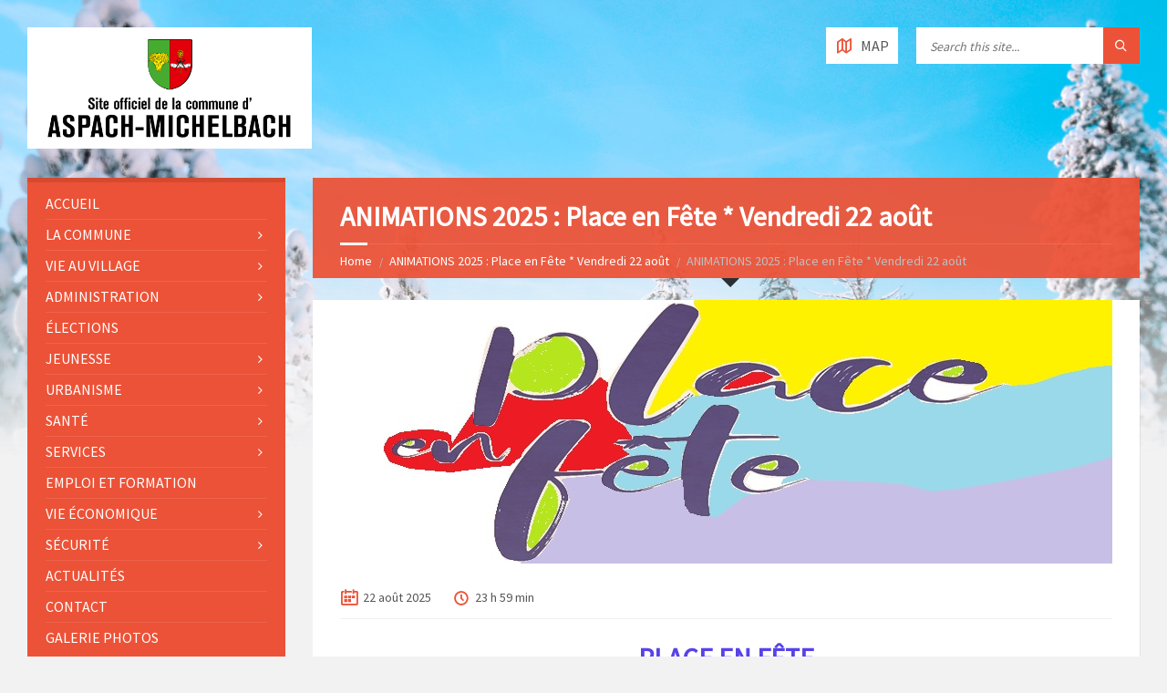

--- FILE ---
content_type: text/html; charset=UTF-8
request_url: https://www.aspach-michelbach.fr/a-venir/place-en-fete-2019-vendredi-23-aout/
body_size: 13123
content:
<!DOCTYPE html>
<html dir="ltr" lang="fr-FR" prefix="og: https://ogp.me/ns#">
<head data-template-uri="https://www.aspach-michelbach.fr/wp-content/themes/townpress">
    <meta http-equiv="Content-Type" content="text/html; charset=UTF-8" />
    <meta name="viewport" content="width=device-width, initial-scale=1.0">
    <link rel="profile" href="http://gmpg.org/xfn/11" />
    <link rel="pingback" href="https://www.aspach-michelbach.fr/xmlrpc.php" />
	<link rel="shortcut icon" href="https://www.aspach-michelbach.fr/wp-content/uploads/2017/01/favicon.png">    <title>ANIMATIONS 2025 : Place en Fête * Vendredi 22 août - Aspach-Michelbach : site de la commune</title>
	<style>img:is([sizes="auto" i], [sizes^="auto," i]) { contain-intrinsic-size: 3000px 1500px }</style>
	
		<!-- All in One SEO 4.9.1 - aioseo.com -->
	<meta name="description" content="Animation annuelle." />
	<meta name="robots" content="max-image-preview:large" />
	<link rel="canonical" href="https://www.aspach-michelbach.fr/a-venir/place-en-fete-2019-vendredi-23-aout/" />
	<meta name="generator" content="All in One SEO (AIOSEO) 4.9.1" />
		<meta property="og:locale" content="fr_FR" />
		<meta property="og:site_name" content="Aspach-Michelbach : site de la commune - Retrouvez toutes les informations sur la commune" />
		<meta property="og:type" content="article" />
		<meta property="og:title" content="ANIMATIONS 2025 : Place en Fête * Vendredi 22 août - Aspach-Michelbach : site de la commune" />
		<meta property="og:description" content="Animation annuelle." />
		<meta property="og:url" content="https://www.aspach-michelbach.fr/a-venir/place-en-fete-2019-vendredi-23-aout/" />
		<meta property="article:published_time" content="2019-02-08T18:37:47+00:00" />
		<meta property="article:modified_time" content="2025-03-25T10:29:41+00:00" />
		<meta name="twitter:card" content="summary_large_image" />
		<meta name="twitter:title" content="ANIMATIONS 2025 : Place en Fête * Vendredi 22 août - Aspach-Michelbach : site de la commune" />
		<meta name="twitter:description" content="Animation annuelle." />
		<script type="application/ld+json" class="aioseo-schema">
			{"@context":"https:\/\/schema.org","@graph":[{"@type":"BreadcrumbList","@id":"https:\/\/www.aspach-michelbach.fr\/a-venir\/place-en-fete-2019-vendredi-23-aout\/#breadcrumblist","itemListElement":[{"@type":"ListItem","@id":"https:\/\/www.aspach-michelbach.fr#listItem","position":1,"name":"Accueil","item":"https:\/\/www.aspach-michelbach.fr","nextItem":{"@type":"ListItem","@id":"https:\/\/www.aspach-michelbach.fr\/a-venir\/#listItem","name":"Events"}},{"@type":"ListItem","@id":"https:\/\/www.aspach-michelbach.fr\/a-venir\/#listItem","position":2,"name":"Events","item":"https:\/\/www.aspach-michelbach.fr\/a-venir\/","nextItem":{"@type":"ListItem","@id":"https:\/\/www.aspach-michelbach.fr\/a-venir\/place-en-fete-2019-vendredi-23-aout\/#listItem","name":"ANIMATIONS 2025 : Place en F\u00eate * Vendredi 22 ao\u00fbt"},"previousItem":{"@type":"ListItem","@id":"https:\/\/www.aspach-michelbach.fr#listItem","name":"Accueil"}},{"@type":"ListItem","@id":"https:\/\/www.aspach-michelbach.fr\/a-venir\/place-en-fete-2019-vendredi-23-aout\/#listItem","position":3,"name":"ANIMATIONS 2025 : Place en F\u00eate * Vendredi 22 ao\u00fbt","previousItem":{"@type":"ListItem","@id":"https:\/\/www.aspach-michelbach.fr\/a-venir\/#listItem","name":"Events"}}]},{"@type":"Organization","@id":"https:\/\/www.aspach-michelbach.fr\/#organization","name":"Aspach-Michelbach : site de la commune","description":"Retrouvez toutes les informations sur la commune","url":"https:\/\/www.aspach-michelbach.fr\/"},{"@type":"WebPage","@id":"https:\/\/www.aspach-michelbach.fr\/a-venir\/place-en-fete-2019-vendredi-23-aout\/#webpage","url":"https:\/\/www.aspach-michelbach.fr\/a-venir\/place-en-fete-2019-vendredi-23-aout\/","name":"ANIMATIONS 2025 : Place en F\u00eate * Vendredi 22 ao\u00fbt - Aspach-Michelbach : site de la commune","description":"Animation annuelle.","inLanguage":"fr-FR","isPartOf":{"@id":"https:\/\/www.aspach-michelbach.fr\/#website"},"breadcrumb":{"@id":"https:\/\/www.aspach-michelbach.fr\/a-venir\/place-en-fete-2019-vendredi-23-aout\/#breadcrumblist"},"image":{"@type":"ImageObject","url":"https:\/\/www.aspach-michelbach.fr\/wp-content\/uploads\/2021\/06\/Place-en-Fete-Entete.jpg","@id":"https:\/\/www.aspach-michelbach.fr\/a-venir\/place-en-fete-2019-vendredi-23-aout\/#mainImage","width":847,"height":289},"primaryImageOfPage":{"@id":"https:\/\/www.aspach-michelbach.fr\/a-venir\/place-en-fete-2019-vendredi-23-aout\/#mainImage"},"datePublished":"2019-02-08T19:37:47+01:00","dateModified":"2025-03-25T11:29:41+01:00"},{"@type":"WebSite","@id":"https:\/\/www.aspach-michelbach.fr\/#website","url":"https:\/\/www.aspach-michelbach.fr\/","name":"Aspach-Michelbach : site de la commune","description":"Retrouvez toutes les informations sur la commune","inLanguage":"fr-FR","publisher":{"@id":"https:\/\/www.aspach-michelbach.fr\/#organization"}}]}
		</script>
		<!-- All in One SEO -->

<link rel='dns-prefetch' href='//fonts.googleapis.com' />
<link rel='preconnect' href='https://fonts.gstatic.com' crossorigin />
<link rel="alternate" type="application/rss+xml" title="Aspach-Michelbach : site de la commune &raquo; Flux" href="https://www.aspach-michelbach.fr/feed/" />
<link rel="alternate" type="application/rss+xml" title="Aspach-Michelbach : site de la commune &raquo; Flux des commentaires" href="https://www.aspach-michelbach.fr/comments/feed/" />
		<!-- This site uses the Google Analytics by ExactMetrics plugin v8.10.2 - Using Analytics tracking - https://www.exactmetrics.com/ -->
		<!-- Note: ExactMetrics is not currently configured on this site. The site owner needs to authenticate with Google Analytics in the ExactMetrics settings panel. -->
					<!-- No tracking code set -->
				<!-- / Google Analytics by ExactMetrics -->
		<script type="text/javascript">
/* <![CDATA[ */
window._wpemojiSettings = {"baseUrl":"https:\/\/s.w.org\/images\/core\/emoji\/16.0.1\/72x72\/","ext":".png","svgUrl":"https:\/\/s.w.org\/images\/core\/emoji\/16.0.1\/svg\/","svgExt":".svg","source":{"concatemoji":"https:\/\/www.aspach-michelbach.fr\/wp-includes\/js\/wp-emoji-release.min.js?ver=6.8.3"}};
/*! This file is auto-generated */
!function(s,n){var o,i,e;function c(e){try{var t={supportTests:e,timestamp:(new Date).valueOf()};sessionStorage.setItem(o,JSON.stringify(t))}catch(e){}}function p(e,t,n){e.clearRect(0,0,e.canvas.width,e.canvas.height),e.fillText(t,0,0);var t=new Uint32Array(e.getImageData(0,0,e.canvas.width,e.canvas.height).data),a=(e.clearRect(0,0,e.canvas.width,e.canvas.height),e.fillText(n,0,0),new Uint32Array(e.getImageData(0,0,e.canvas.width,e.canvas.height).data));return t.every(function(e,t){return e===a[t]})}function u(e,t){e.clearRect(0,0,e.canvas.width,e.canvas.height),e.fillText(t,0,0);for(var n=e.getImageData(16,16,1,1),a=0;a<n.data.length;a++)if(0!==n.data[a])return!1;return!0}function f(e,t,n,a){switch(t){case"flag":return n(e,"\ud83c\udff3\ufe0f\u200d\u26a7\ufe0f","\ud83c\udff3\ufe0f\u200b\u26a7\ufe0f")?!1:!n(e,"\ud83c\udde8\ud83c\uddf6","\ud83c\udde8\u200b\ud83c\uddf6")&&!n(e,"\ud83c\udff4\udb40\udc67\udb40\udc62\udb40\udc65\udb40\udc6e\udb40\udc67\udb40\udc7f","\ud83c\udff4\u200b\udb40\udc67\u200b\udb40\udc62\u200b\udb40\udc65\u200b\udb40\udc6e\u200b\udb40\udc67\u200b\udb40\udc7f");case"emoji":return!a(e,"\ud83e\udedf")}return!1}function g(e,t,n,a){var r="undefined"!=typeof WorkerGlobalScope&&self instanceof WorkerGlobalScope?new OffscreenCanvas(300,150):s.createElement("canvas"),o=r.getContext("2d",{willReadFrequently:!0}),i=(o.textBaseline="top",o.font="600 32px Arial",{});return e.forEach(function(e){i[e]=t(o,e,n,a)}),i}function t(e){var t=s.createElement("script");t.src=e,t.defer=!0,s.head.appendChild(t)}"undefined"!=typeof Promise&&(o="wpEmojiSettingsSupports",i=["flag","emoji"],n.supports={everything:!0,everythingExceptFlag:!0},e=new Promise(function(e){s.addEventListener("DOMContentLoaded",e,{once:!0})}),new Promise(function(t){var n=function(){try{var e=JSON.parse(sessionStorage.getItem(o));if("object"==typeof e&&"number"==typeof e.timestamp&&(new Date).valueOf()<e.timestamp+604800&&"object"==typeof e.supportTests)return e.supportTests}catch(e){}return null}();if(!n){if("undefined"!=typeof Worker&&"undefined"!=typeof OffscreenCanvas&&"undefined"!=typeof URL&&URL.createObjectURL&&"undefined"!=typeof Blob)try{var e="postMessage("+g.toString()+"("+[JSON.stringify(i),f.toString(),p.toString(),u.toString()].join(",")+"));",a=new Blob([e],{type:"text/javascript"}),r=new Worker(URL.createObjectURL(a),{name:"wpTestEmojiSupports"});return void(r.onmessage=function(e){c(n=e.data),r.terminate(),t(n)})}catch(e){}c(n=g(i,f,p,u))}t(n)}).then(function(e){for(var t in e)n.supports[t]=e[t],n.supports.everything=n.supports.everything&&n.supports[t],"flag"!==t&&(n.supports.everythingExceptFlag=n.supports.everythingExceptFlag&&n.supports[t]);n.supports.everythingExceptFlag=n.supports.everythingExceptFlag&&!n.supports.flag,n.DOMReady=!1,n.readyCallback=function(){n.DOMReady=!0}}).then(function(){return e}).then(function(){var e;n.supports.everything||(n.readyCallback(),(e=n.source||{}).concatemoji?t(e.concatemoji):e.wpemoji&&e.twemoji&&(t(e.twemoji),t(e.wpemoji)))}))}((window,document),window._wpemojiSettings);
/* ]]> */
</script>
<style id='wp-emoji-styles-inline-css' type='text/css'>

	img.wp-smiley, img.emoji {
		display: inline !important;
		border: none !important;
		box-shadow: none !important;
		height: 1em !important;
		width: 1em !important;
		margin: 0 0.07em !important;
		vertical-align: -0.1em !important;
		background: none !important;
		padding: 0 !important;
	}
</style>
<link rel='stylesheet' id='wp-block-library-css' href='https://www.aspach-michelbach.fr/wp-includes/css/dist/block-library/style.min.css?ver=6.8.3' type='text/css' media='all' />
<style id='classic-theme-styles-inline-css' type='text/css'>
/*! This file is auto-generated */
.wp-block-button__link{color:#fff;background-color:#32373c;border-radius:9999px;box-shadow:none;text-decoration:none;padding:calc(.667em + 2px) calc(1.333em + 2px);font-size:1.125em}.wp-block-file__button{background:#32373c;color:#fff;text-decoration:none}
</style>
<link rel='stylesheet' id='aioseo/css/src/vue/standalone/blocks/table-of-contents/global.scss-css' href='https://www.aspach-michelbach.fr/wp-content/plugins/all-in-one-seo-pack/dist/Lite/assets/css/table-of-contents/global.e90f6d47.css?ver=4.9.1' type='text/css' media='all' />
<link rel='stylesheet' id='gutenberg-pdfjs-css' href='https://www.aspach-michelbach.fr/wp-content/plugins/pdfjs-viewer-shortcode/inc/../blocks/dist/style.css?ver=2.2.3' type='text/css' media='all' />
<style id='global-styles-inline-css' type='text/css'>
:root{--wp--preset--aspect-ratio--square: 1;--wp--preset--aspect-ratio--4-3: 4/3;--wp--preset--aspect-ratio--3-4: 3/4;--wp--preset--aspect-ratio--3-2: 3/2;--wp--preset--aspect-ratio--2-3: 2/3;--wp--preset--aspect-ratio--16-9: 16/9;--wp--preset--aspect-ratio--9-16: 9/16;--wp--preset--color--black: #000000;--wp--preset--color--cyan-bluish-gray: #abb8c3;--wp--preset--color--white: #ffffff;--wp--preset--color--pale-pink: #f78da7;--wp--preset--color--vivid-red: #cf2e2e;--wp--preset--color--luminous-vivid-orange: #ff6900;--wp--preset--color--luminous-vivid-amber: #fcb900;--wp--preset--color--light-green-cyan: #7bdcb5;--wp--preset--color--vivid-green-cyan: #00d084;--wp--preset--color--pale-cyan-blue: #8ed1fc;--wp--preset--color--vivid-cyan-blue: #0693e3;--wp--preset--color--vivid-purple: #9b51e0;--wp--preset--gradient--vivid-cyan-blue-to-vivid-purple: linear-gradient(135deg,rgba(6,147,227,1) 0%,rgb(155,81,224) 100%);--wp--preset--gradient--light-green-cyan-to-vivid-green-cyan: linear-gradient(135deg,rgb(122,220,180) 0%,rgb(0,208,130) 100%);--wp--preset--gradient--luminous-vivid-amber-to-luminous-vivid-orange: linear-gradient(135deg,rgba(252,185,0,1) 0%,rgba(255,105,0,1) 100%);--wp--preset--gradient--luminous-vivid-orange-to-vivid-red: linear-gradient(135deg,rgba(255,105,0,1) 0%,rgb(207,46,46) 100%);--wp--preset--gradient--very-light-gray-to-cyan-bluish-gray: linear-gradient(135deg,rgb(238,238,238) 0%,rgb(169,184,195) 100%);--wp--preset--gradient--cool-to-warm-spectrum: linear-gradient(135deg,rgb(74,234,220) 0%,rgb(151,120,209) 20%,rgb(207,42,186) 40%,rgb(238,44,130) 60%,rgb(251,105,98) 80%,rgb(254,248,76) 100%);--wp--preset--gradient--blush-light-purple: linear-gradient(135deg,rgb(255,206,236) 0%,rgb(152,150,240) 100%);--wp--preset--gradient--blush-bordeaux: linear-gradient(135deg,rgb(254,205,165) 0%,rgb(254,45,45) 50%,rgb(107,0,62) 100%);--wp--preset--gradient--luminous-dusk: linear-gradient(135deg,rgb(255,203,112) 0%,rgb(199,81,192) 50%,rgb(65,88,208) 100%);--wp--preset--gradient--pale-ocean: linear-gradient(135deg,rgb(255,245,203) 0%,rgb(182,227,212) 50%,rgb(51,167,181) 100%);--wp--preset--gradient--electric-grass: linear-gradient(135deg,rgb(202,248,128) 0%,rgb(113,206,126) 100%);--wp--preset--gradient--midnight: linear-gradient(135deg,rgb(2,3,129) 0%,rgb(40,116,252) 100%);--wp--preset--font-size--small: 13px;--wp--preset--font-size--medium: 20px;--wp--preset--font-size--large: 36px;--wp--preset--font-size--x-large: 42px;--wp--preset--spacing--20: 0.44rem;--wp--preset--spacing--30: 0.67rem;--wp--preset--spacing--40: 1rem;--wp--preset--spacing--50: 1.5rem;--wp--preset--spacing--60: 2.25rem;--wp--preset--spacing--70: 3.38rem;--wp--preset--spacing--80: 5.06rem;--wp--preset--shadow--natural: 6px 6px 9px rgba(0, 0, 0, 0.2);--wp--preset--shadow--deep: 12px 12px 50px rgba(0, 0, 0, 0.4);--wp--preset--shadow--sharp: 6px 6px 0px rgba(0, 0, 0, 0.2);--wp--preset--shadow--outlined: 6px 6px 0px -3px rgba(255, 255, 255, 1), 6px 6px rgba(0, 0, 0, 1);--wp--preset--shadow--crisp: 6px 6px 0px rgba(0, 0, 0, 1);}:where(.is-layout-flex){gap: 0.5em;}:where(.is-layout-grid){gap: 0.5em;}body .is-layout-flex{display: flex;}.is-layout-flex{flex-wrap: wrap;align-items: center;}.is-layout-flex > :is(*, div){margin: 0;}body .is-layout-grid{display: grid;}.is-layout-grid > :is(*, div){margin: 0;}:where(.wp-block-columns.is-layout-flex){gap: 2em;}:where(.wp-block-columns.is-layout-grid){gap: 2em;}:where(.wp-block-post-template.is-layout-flex){gap: 1.25em;}:where(.wp-block-post-template.is-layout-grid){gap: 1.25em;}.has-black-color{color: var(--wp--preset--color--black) !important;}.has-cyan-bluish-gray-color{color: var(--wp--preset--color--cyan-bluish-gray) !important;}.has-white-color{color: var(--wp--preset--color--white) !important;}.has-pale-pink-color{color: var(--wp--preset--color--pale-pink) !important;}.has-vivid-red-color{color: var(--wp--preset--color--vivid-red) !important;}.has-luminous-vivid-orange-color{color: var(--wp--preset--color--luminous-vivid-orange) !important;}.has-luminous-vivid-amber-color{color: var(--wp--preset--color--luminous-vivid-amber) !important;}.has-light-green-cyan-color{color: var(--wp--preset--color--light-green-cyan) !important;}.has-vivid-green-cyan-color{color: var(--wp--preset--color--vivid-green-cyan) !important;}.has-pale-cyan-blue-color{color: var(--wp--preset--color--pale-cyan-blue) !important;}.has-vivid-cyan-blue-color{color: var(--wp--preset--color--vivid-cyan-blue) !important;}.has-vivid-purple-color{color: var(--wp--preset--color--vivid-purple) !important;}.has-black-background-color{background-color: var(--wp--preset--color--black) !important;}.has-cyan-bluish-gray-background-color{background-color: var(--wp--preset--color--cyan-bluish-gray) !important;}.has-white-background-color{background-color: var(--wp--preset--color--white) !important;}.has-pale-pink-background-color{background-color: var(--wp--preset--color--pale-pink) !important;}.has-vivid-red-background-color{background-color: var(--wp--preset--color--vivid-red) !important;}.has-luminous-vivid-orange-background-color{background-color: var(--wp--preset--color--luminous-vivid-orange) !important;}.has-luminous-vivid-amber-background-color{background-color: var(--wp--preset--color--luminous-vivid-amber) !important;}.has-light-green-cyan-background-color{background-color: var(--wp--preset--color--light-green-cyan) !important;}.has-vivid-green-cyan-background-color{background-color: var(--wp--preset--color--vivid-green-cyan) !important;}.has-pale-cyan-blue-background-color{background-color: var(--wp--preset--color--pale-cyan-blue) !important;}.has-vivid-cyan-blue-background-color{background-color: var(--wp--preset--color--vivid-cyan-blue) !important;}.has-vivid-purple-background-color{background-color: var(--wp--preset--color--vivid-purple) !important;}.has-black-border-color{border-color: var(--wp--preset--color--black) !important;}.has-cyan-bluish-gray-border-color{border-color: var(--wp--preset--color--cyan-bluish-gray) !important;}.has-white-border-color{border-color: var(--wp--preset--color--white) !important;}.has-pale-pink-border-color{border-color: var(--wp--preset--color--pale-pink) !important;}.has-vivid-red-border-color{border-color: var(--wp--preset--color--vivid-red) !important;}.has-luminous-vivid-orange-border-color{border-color: var(--wp--preset--color--luminous-vivid-orange) !important;}.has-luminous-vivid-amber-border-color{border-color: var(--wp--preset--color--luminous-vivid-amber) !important;}.has-light-green-cyan-border-color{border-color: var(--wp--preset--color--light-green-cyan) !important;}.has-vivid-green-cyan-border-color{border-color: var(--wp--preset--color--vivid-green-cyan) !important;}.has-pale-cyan-blue-border-color{border-color: var(--wp--preset--color--pale-cyan-blue) !important;}.has-vivid-cyan-blue-border-color{border-color: var(--wp--preset--color--vivid-cyan-blue) !important;}.has-vivid-purple-border-color{border-color: var(--wp--preset--color--vivid-purple) !important;}.has-vivid-cyan-blue-to-vivid-purple-gradient-background{background: var(--wp--preset--gradient--vivid-cyan-blue-to-vivid-purple) !important;}.has-light-green-cyan-to-vivid-green-cyan-gradient-background{background: var(--wp--preset--gradient--light-green-cyan-to-vivid-green-cyan) !important;}.has-luminous-vivid-amber-to-luminous-vivid-orange-gradient-background{background: var(--wp--preset--gradient--luminous-vivid-amber-to-luminous-vivid-orange) !important;}.has-luminous-vivid-orange-to-vivid-red-gradient-background{background: var(--wp--preset--gradient--luminous-vivid-orange-to-vivid-red) !important;}.has-very-light-gray-to-cyan-bluish-gray-gradient-background{background: var(--wp--preset--gradient--very-light-gray-to-cyan-bluish-gray) !important;}.has-cool-to-warm-spectrum-gradient-background{background: var(--wp--preset--gradient--cool-to-warm-spectrum) !important;}.has-blush-light-purple-gradient-background{background: var(--wp--preset--gradient--blush-light-purple) !important;}.has-blush-bordeaux-gradient-background{background: var(--wp--preset--gradient--blush-bordeaux) !important;}.has-luminous-dusk-gradient-background{background: var(--wp--preset--gradient--luminous-dusk) !important;}.has-pale-ocean-gradient-background{background: var(--wp--preset--gradient--pale-ocean) !important;}.has-electric-grass-gradient-background{background: var(--wp--preset--gradient--electric-grass) !important;}.has-midnight-gradient-background{background: var(--wp--preset--gradient--midnight) !important;}.has-small-font-size{font-size: var(--wp--preset--font-size--small) !important;}.has-medium-font-size{font-size: var(--wp--preset--font-size--medium) !important;}.has-large-font-size{font-size: var(--wp--preset--font-size--large) !important;}.has-x-large-font-size{font-size: var(--wp--preset--font-size--x-large) !important;}
:where(.wp-block-post-template.is-layout-flex){gap: 1.25em;}:where(.wp-block-post-template.is-layout-grid){gap: 1.25em;}
:where(.wp-block-columns.is-layout-flex){gap: 2em;}:where(.wp-block-columns.is-layout-grid){gap: 2em;}
:root :where(.wp-block-pullquote){font-size: 1.5em;line-height: 1.6;}
</style>
<link rel='stylesheet' id='main-style-css' href='https://www.aspach-michelbach.fr/wp-content/themes/townpress/style.css' type='text/css' media='all' />
<style id='main-style-inline-css' type='text/css'>
body { font-family: 'Source Sans Pro', Arial, sans-serif; font-size: 16px; font-weight: 400; }
 .header-branding.m-large-logo span { max-width: 312px; } .header-branding.m-small-logo span { max-width: 312px; } @media ( max-width: 991px ) { .header-branding.m-small-logo span, .header-branding.m-large-logo span { max-width: 312px; } }
</style>
<link rel='stylesheet' id='theme-skin-css' href='https://www.aspach-michelbach.fr/wp-content/themes/townpress/library/css/skin/red.css' type='text/css' media='all' />
<style id='theme-skin-inline-css' type='text/css'>
#page-header {
    background-color: rgba(236, 82, 55, 0.94);
}
.local-wind-speed{display:none!important;}

.brief-article .article-date{display:none;}

.c-gallery .gallery-images.m-loading {
    opacity: 1;}
    
.wpcf7-list-item {
    margin-right: 20px;
}
</style>
<link rel="preload" as="style" href="https://fonts.googleapis.com/css?family=Source%20Sans%20Pro:400&#038;display=swap&#038;ver=6.8.3" /><link rel="stylesheet" href="https://fonts.googleapis.com/css?family=Source%20Sans%20Pro:400&#038;display=swap&#038;ver=6.8.3" media="print" onload="this.media='all'"><noscript><link rel="stylesheet" href="https://fonts.googleapis.com/css?family=Source%20Sans%20Pro:400&#038;display=swap&#038;ver=6.8.3" /></noscript><script type="text/javascript" src="https://www.aspach-michelbach.fr/wp-includes/js/jquery/jquery.min.js?ver=3.7.1" id="jquery-core-js"></script>
<script type="text/javascript" src="https://www.aspach-michelbach.fr/wp-includes/js/jquery/jquery-migrate.min.js?ver=3.4.1" id="jquery-migrate-js"></script>
<script type="text/javascript" id="lsvr-townpress-toolkit-weather-widget-js-extra">
/* <![CDATA[ */
var lsvr_townpress_toolkit_ajax_weather_widget_var = {"url":"https:\/\/www.aspach-michelbach.fr\/wp-admin\/admin-ajax.php","nonce":"16f3c94694"};
/* ]]> */
</script>
<script type="text/javascript" src="https://www.aspach-michelbach.fr/wp-content/plugins/lsvr-townpress-toolkit/assets/js/lsvr-townpress-toolkit-weather-widget.min.js?ver=1.6.1" id="lsvr-townpress-toolkit-weather-widget-js"></script>
<script></script><link rel="https://api.w.org/" href="https://www.aspach-michelbach.fr/wp-json/" /><link rel="EditURI" type="application/rsd+xml" title="RSD" href="https://www.aspach-michelbach.fr/xmlrpc.php?rsd" />
<meta name="generator" content="WordPress 6.8.3" />
<link rel='shortlink' href='https://www.aspach-michelbach.fr/?p=4395' />
<link rel="alternate" title="oEmbed (JSON)" type="application/json+oembed" href="https://www.aspach-michelbach.fr/wp-json/oembed/1.0/embed?url=https%3A%2F%2Fwww.aspach-michelbach.fr%2Fa-venir%2Fplace-en-fete-2019-vendredi-23-aout%2F" />
<link rel="alternate" title="oEmbed (XML)" type="text/xml+oembed" href="https://www.aspach-michelbach.fr/wp-json/oembed/1.0/embed?url=https%3A%2F%2Fwww.aspach-michelbach.fr%2Fa-venir%2Fplace-en-fete-2019-vendredi-23-aout%2F&#038;format=xml" />
<meta name="generator" content="Redux 4.5.9" /><meta name="generator" content="Powered by WPBakery Page Builder - drag and drop page builder for WordPress."/>
<noscript><style> .wpb_animate_when_almost_visible { opacity: 1; }</style></noscript></head>



<body class="wp-singular lsvrevent-template-default single single-lsvrevent postid-4395 wp-theme-townpress  m-has-header-bg wpb-js-composer js-comp-ver-8.5 vc_responsive">

	
	<!-- HEADER : begin -->
	<header id="header" class="m-has-header-tools m-has-gmap m-has-search">
		<div class="header-inner">

			<!-- HEADER CONTENT : begin -->
			<div class="header-content">
				<div class="c-container">
					<div class="header-content-inner">

												<!-- HEADER BRANDING : begin -->

																															<div class="header-branding m-large-logo">

							<a href="https://www.aspach-michelbach.fr"><span><img src="https://www.aspach-michelbach.fr/wp-content/uploads/2017/02/logo-aspach-michelbach-14.png"
														alt="Aspach-Michelbach : site de la commune"></span></a>

						</div>
						<!-- HEADER BRANDING : end -->
						
						<!-- HEADER TOGGLE HOLDER : begin -->
						<div class="header-toggle-holder">

							<!-- HEADER TOGGLE : begin -->
							<button class="header-toggle" type="button">
								<i class="ico-open tp tp-menu"></i>
								<i class="ico-close tp tp-cross"></i>
								<span>Menu</span>
							</button>
							<!-- HEADER TOGGLE : end -->

														<!-- HEADER GMAP SWITCHER : begin -->
							<button class="header-gmap-switcher" type="button" title="Show on Map">
								<i class="ico-open tp tp-map2"></i>
								<i class="ico-close tp tp-cross"></i>
							</button>
							<!-- HEADER GMAP SWITCHER : end -->
							
						</div>
						<!-- HEADER TOGGLE HOLDER : end -->

												<!-- HEADER MENU : begin -->
						<div class="header-menu">
							
	<!-- MAIN MENU : begin -->
	<nav class="main-menu">

		<ul id="menu-menu-principal" class="menu-items clearfix"><li id="menu-item-220" class="menu-item menu-item-type-post_type menu-item-object-page menu-item-home menu-item-220"><a href="https://www.aspach-michelbach.fr/">Accueil</a></li>
<li id="menu-item-328" class="menu-item menu-item-type-custom menu-item-object-custom menu-item-has-children menu-item-328"><a>La commune</a>
<ul class="sub-menu">
	<li id="menu-item-327" class="menu-item menu-item-type-post_type menu-item-object-page menu-item-327"><a href="https://www.aspach-michelbach.fr/la-commune/presentation-de-la-commune/">Présentation de la commune</a></li>
	<li id="menu-item-326" class="menu-item menu-item-type-post_type menu-item-object-page menu-item-326"><a href="https://www.aspach-michelbach.fr/la-commune/equipe-municipale/">L’équipe municipale</a></li>
	<li id="menu-item-3737" class="menu-item menu-item-type-post_type menu-item-object-page menu-item-3737"><a href="https://www.aspach-michelbach.fr/la-commune/commissions-communales/">Commissions communales</a></li>
	<li id="menu-item-325" class="menu-item menu-item-type-post_type menu-item-object-page menu-item-325"><a href="https://www.aspach-michelbach.fr/la-commune/histoire-du-village/">Histoire du village</a></li>
	<li id="menu-item-705" class="menu-item menu-item-type-post_type menu-item-object-page menu-item-705"><a href="https://www.aspach-michelbach.fr/la-commune/plan-du-village/">Plan du village</a></li>
</ul>
</li>
<li id="menu-item-312" class="menu-item menu-item-type-custom menu-item-object-custom menu-item-has-children menu-item-312"><a>Vie au village</a>
<ul class="sub-menu">
	<li id="menu-item-668" class="menu-item menu-item-type-custom menu-item-object-custom menu-item-668"><a href="/a-venir/">Les évènements à venir</a></li>
	<li id="menu-item-315" class="menu-item menu-item-type-post_type menu-item-object-page menu-item-315"><a href="https://www.aspach-michelbach.fr/vie-au-village/vie-associative/">Vie associative</a></li>
	<li id="menu-item-766" class="menu-item menu-item-type-post_type menu-item-object-page menu-item-766"><a href="https://www.aspach-michelbach.fr/vie-au-village/charte-du-village/">Charte du village</a></li>
	<li id="menu-item-749" class="menu-item menu-item-type-post_type menu-item-object-page menu-item-749"><a href="https://www.aspach-michelbach.fr/vie-au-village/sapeurs-pompiers/">Sapeurs-Pompiers</a></li>
	<li id="menu-item-314" class="menu-item menu-item-type-post_type menu-item-object-page menu-item-314"><a href="https://www.aspach-michelbach.fr/vie-au-village/jumelage/">Jumelage</a></li>
</ul>
</li>
<li id="menu-item-311" class="menu-item menu-item-type-custom menu-item-object-custom menu-item-has-children menu-item-311"><a>Administration</a>
<ul class="sub-menu">
	<li id="menu-item-664" class="menu-item menu-item-type-post_type menu-item-object-page menu-item-664"><a href="https://www.aspach-michelbach.fr/informations-administratives/">Comptes-rendus du Conseil Municipal et Arrêtés</a></li>
	<li id="menu-item-310" class="menu-item menu-item-type-post_type menu-item-object-page menu-item-310"><a href="https://www.aspach-michelbach.fr/administratif/foire-aux-questions/">Démarches / Infos administratives</a></li>
</ul>
</li>
<li id="menu-item-9376" class="menu-item menu-item-type-custom menu-item-object-custom menu-item-9376"><a target="_blank" href="https://www.aspach-michelbach.fr/wp-content/uploads/2021/12/Liste-Electorale-Comment-verifier-son-insription-et-comment-sinscrire.pdf">Élections</a></li>
<li id="menu-item-324" class="menu-item menu-item-type-custom menu-item-object-custom menu-item-has-children menu-item-324"><a>Jeunesse</a>
<ul class="sub-menu">
	<li id="menu-item-320" class="menu-item menu-item-type-post_type menu-item-object-page menu-item-320"><a href="https://www.aspach-michelbach.fr/jeunesse/ecole/">Écoles et RPI</a></li>
	<li id="menu-item-321" class="menu-item menu-item-type-post_type menu-item-object-page menu-item-321"><a href="https://www.aspach-michelbach.fr/jeunesse/micro-creches/">Micro-crèches</a></li>
	<li id="menu-item-322" class="menu-item menu-item-type-post_type menu-item-object-page menu-item-322"><a href="https://www.aspach-michelbach.fr/jeunesse/periscolaire/">Syndicat Scolaire et Accueil de Loisirs Les Loustics</a></li>
	<li id="menu-item-871" class="menu-item menu-item-type-post_type menu-item-object-page menu-item-871"><a href="https://www.aspach-michelbach.fr/jeunesse/relais-parents-assistants-maternels-centre-socio-thann/">Petite Enfance – RPE – Centre Socio Culturel – Trott’linette</a></li>
</ul>
</li>
<li id="menu-item-1217" class="menu-item menu-item-type-custom menu-item-object-custom menu-item-has-children menu-item-1217"><a>Urbanisme</a>
<ul class="sub-menu">
	<li id="menu-item-18165" class="menu-item menu-item-type-custom menu-item-object-custom menu-item-has-children menu-item-18165"><a target="_blank" href="https://thann-cernay.geosphere.fr/guichet-unique/Login/Particulier">Guichet Unique</a>
	<ul class="sub-menu">
		<li id="menu-item-18166" class="menu-item menu-item-type-post_type menu-item-object-page menu-item-18166"><a href="https://www.aspach-michelbach.fr/informations-guichet-unique/">Informations Guichet Unique</a></li>
	</ul>
</li>
	<li id="menu-item-8566" class="menu-item menu-item-type-post_type menu-item-object-page menu-item-8566"><a href="https://www.aspach-michelbach.fr/urbanisme/plu-aspach-michelbach-approuve-avril-2021/">PLU ASPACH-MICHELBACH – Approuvé avril 2021</a></li>
	<li id="menu-item-12603" class="menu-item menu-item-type-custom menu-item-object-custom menu-item-12603"><a target="_blank" href="https://lecadastre.com/plan-cadastral/aspach-le-haut-68012/">Cadastre Aspach-Michelbach</a></li>
	<li id="menu-item-8984" class="menu-item menu-item-type-post_type menu-item-object-page menu-item-8984"><a href="https://www.aspach-michelbach.fr/urbanisme/dpu-droit-de-preemption-urbain/">DPU (Droit de Préemption Urbain)</a></li>
	<li id="menu-item-1215" class="menu-item menu-item-type-post_type menu-item-object-page menu-item-1215"><a href="https://www.aspach-michelbach.fr/urbanisme/autorisations-urbanisme-et-formulaires/">Autorisations d&#8217;urbanisme</a></li>
	<li id="menu-item-1213" class="menu-item menu-item-type-post_type menu-item-object-page menu-item-1213"><a href="https://www.aspach-michelbach.fr/urbanisme/aides/">Aides</a></li>
	<li id="menu-item-1212" class="menu-item menu-item-type-post_type menu-item-object-page menu-item-1212"><a href="https://www.aspach-michelbach.fr/urbanisme/liens-utiles/">Liens utiles</a></li>
</ul>
</li>
<li id="menu-item-12523" class="menu-item menu-item-type-custom menu-item-object-custom menu-item-has-children menu-item-12523"><a href="#">Santé</a>
<ul class="sub-menu">
	<li id="menu-item-318" class="menu-item menu-item-type-post_type menu-item-object-page menu-item-318"><a href="https://www.aspach-michelbach.fr/sante/">Médecins/Infirmier(ères) sur Aspach-Michelbach</a></li>
	<li id="menu-item-12544" class="menu-item menu-item-type-post_type menu-item-object-page menu-item-12544"><a href="https://www.aspach-michelbach.fr/cpts-thur-doller-personnes-fragiles-sans-medecin-traitant/">CPTS du Pays Thur Doller – Personnes fragiles sans médecin traitant</a></li>
	<li id="menu-item-12546" class="menu-item menu-item-type-post_type menu-item-object-page menu-item-12546"><a href="https://www.aspach-michelbach.fr/cpts-annuaire-pharmacies/">CPTS du Pays Thur Doller – Annuaire des Pharmacies du Pays Thur et Doller</a></li>
	<li id="menu-item-12545" class="menu-item menu-item-type-post_type menu-item-object-page menu-item-12545"><a href="https://www.aspach-michelbach.fr/cpts-depistage-cancer-col-uterus/">CPTS du Pays Thur Doller – Dépistage du cancer du col de l’utérus</a></li>
	<li id="menu-item-12543" class="menu-item menu-item-type-post_type menu-item-object-page menu-item-12543"><a href="https://www.aspach-michelbach.fr/polytclinique-hopital-thann/">Polyclinique THUR-DOLLER de l’hôpital de Thann</a></li>
</ul>
</li>
<li id="menu-item-319" class="menu-item menu-item-type-custom menu-item-object-custom menu-item-has-children menu-item-319"><a>Services</a>
<ul class="sub-menu">
	<li id="menu-item-748" class="menu-item menu-item-type-post_type menu-item-object-page menu-item-748"><a href="https://www.aspach-michelbach.fr/services/location-salles-et-mises-a-disposition/">Locations et mises à disposition</a></li>
	<li id="menu-item-8112" class="menu-item menu-item-type-post_type menu-item-object-page menu-item-8112"><a href="https://www.aspach-michelbach.fr/services/eau-et-assainissement/">Eau et assainissement</a></li>
	<li id="menu-item-9749" class="menu-item menu-item-type-post_type menu-item-object-page menu-item-9749"><a href="https://www.aspach-michelbach.fr/services/impots-taxes-tresorerie/">Service des Impôts et Taxes + Trésorerie</a></li>
	<li id="menu-item-12052" class="menu-item menu-item-type-custom menu-item-object-custom menu-item-12052"><a target="_blank" href="https://www.aspach-michelbach.fr/wp-content/uploads/2023/03/CCA-Grd-Est-Affiche-2023.pdf">Centre de Contact des Amandes du Grand&#8217;Est</a></li>
	<li id="menu-item-10558" class="menu-item menu-item-type-post_type menu-item-object-page menu-item-10558"><a href="https://www.aspach-michelbach.fr/services/aide-a-domicile-et-aide-sociale-2/">Déchets * Les bons gestes (où doivent aller nos déchets)</a></li>
	<li id="menu-item-316" class="menu-item menu-item-type-post_type menu-item-object-page menu-item-316"><a href="https://www.aspach-michelbach.fr/services/environnement/">Environnement</a></li>
	<li id="menu-item-506" class="menu-item menu-item-type-post_type menu-item-object-page menu-item-506"><a href="https://www.aspach-michelbach.fr/services/transport/">Transport</a></li>
	<li id="menu-item-1516" class="menu-item menu-item-type-post_type menu-item-object-page menu-item-1516"><a href="https://www.aspach-michelbach.fr/services/aide-a-domicile-et-aide-sociale/">Aide à domicile et aide sociale</a></li>
	<li id="menu-item-317" class="menu-item menu-item-type-post_type menu-item-object-page menu-item-317"><a href="https://www.aspach-michelbach.fr/services/culte/">Culte</a></li>
	<li id="menu-item-9766" class="menu-item menu-item-type-post_type menu-item-object-page menu-item-9766"><a href="https://www.aspach-michelbach.fr/services/spa-animaux-errants/">SPA – Animaux errants/divagants</a></li>
	<li id="menu-item-696" class="menu-item menu-item-type-post_type menu-item-object-page menu-item-696"><a href="https://www.aspach-michelbach.fr/services/liens-utiles/">Liens utiles</a></li>
</ul>
</li>
<li id="menu-item-505" class="menu-item menu-item-type-post_type menu-item-object-page menu-item-505"><a href="https://www.aspach-michelbach.fr/emploi-et-formation/">Emploi et formation</a></li>
<li id="menu-item-307" class="menu-item menu-item-type-custom menu-item-object-custom menu-item-has-children menu-item-307"><a>Vie économique</a>
<ul class="sub-menu">
	<li id="menu-item-306" class="menu-item menu-item-type-post_type menu-item-object-page menu-item-306"><a href="https://www.aspach-michelbach.fr/vie-economique/entreprises-du-village/">Entreprises du village</a></li>
	<li id="menu-item-1531" class="menu-item menu-item-type-post_type menu-item-object-page menu-item-1531"><a href="https://www.aspach-michelbach.fr/vie-economique/developpement-economique/">Développement économique</a></li>
	<li id="menu-item-304" class="menu-item menu-item-type-post_type menu-item-object-page menu-item-304"><a href="https://www.aspach-michelbach.fr/vie-economique/commerce-restauration-hebergement/">Commerces, restauration et hébergement</a></li>
</ul>
</li>
<li id="menu-item-1599" class="menu-item menu-item-type-custom menu-item-object-custom menu-item-has-children menu-item-1599"><a href="#">Sécurité</a>
<ul class="sub-menu">
	<li id="menu-item-5492" class="menu-item menu-item-type-post_type menu-item-object-page menu-item-5492"><a href="https://www.aspach-michelbach.fr/securite/nature/">Risques liées à la nature en général (Ambroisie, Frelon Asiatique, …) et obligations sur terrain privé</a></li>
	<li id="menu-item-1597" class="menu-item menu-item-type-post_type menu-item-object-page menu-item-1597"><a href="https://www.aspach-michelbach.fr/securite/risques-lies-a-linformatique-et-aux-sites-internet/">Risques liés à l’informatique et aux sites internet</a></li>
	<li id="menu-item-6005" class="menu-item menu-item-type-post_type menu-item-object-page menu-item-6005"><a href="https://www.aspach-michelbach.fr/securite/lutte-contre-les-cambriolages/">Lutte contre les cambriolages</a></li>
	<li id="menu-item-8062" class="menu-item menu-item-type-custom menu-item-object-custom menu-item-8062"><a target="_blank" href="https://www.aspach-michelbach.fr/wp-content/uploads/2020/12/Escroqueries-Prévention-fraude-rénov-énerg2020.pdf">Lutte contre la fraude à la rénovation énergétique</a></li>
	<li id="menu-item-5491" class="menu-item menu-item-type-post_type menu-item-object-page menu-item-5491"><a href="https://www.aspach-michelbach.fr/securite/gendarmerie-et-brigade-numerique/">Gendarmerie en ligne et brigade numérique</a></li>
</ul>
</li>
<li id="menu-item-222" class="menu-item menu-item-type-post_type menu-item-object-page menu-item-222"><a href="https://www.aspach-michelbach.fr/actualites/">Actualités</a></li>
<li id="menu-item-237" class="menu-item menu-item-type-post_type menu-item-object-page menu-item-237"><a href="https://www.aspach-michelbach.fr/nous-contacter/">Contact</a></li>
<li id="menu-item-1294" class="menu-item menu-item-type-custom menu-item-object-custom menu-item-1294"><a href="/galerie">Galerie photos</a></li>
</ul>
	</nav>
	<!-- MAIN MENU : end -->

						</div>
						<!-- HEADER MENU : end -->
						
												<!-- HEADER TOOLS : begin -->
						<div class="header-tools">

														<!-- HEADER SEARCH : begin -->
							<div class="header-search">
								
	<!-- STANDARD SEARCH FORM : begin -->
	<form class="c-search-form" action="https://www.aspach-michelbach.fr/" method="get">
		<div class="form-fields">
			<input type="text" name="s" placeholder="Search this site..." value="">
			<button class="submit-btn" type="submit"><i class="tp tp-magnifier"></i></button>
		</div>
	</form>
	<!-- STANDARD SEARCH FORM : end -->





							</div>
							<!-- HEADER SEARCH : end -->
							
							
														<!-- HEADER GMAP SWITCHER : begin -->
							<button class="header-gmap-switcher" type="button" title="Show on Map">
																<i class="ico-open tp tp-map2"></i>
								<i class="ico-close tp tp-cross"></i>
																	<span>Map</span>
															</button>
							<!-- HEADER GMAP SWITCHER : end -->
							
							
						</div>
						<!-- HEADER TOOLS : end -->
						
					</div>
				</div>

			</div>
			<!-- HEADER CONTENT : end -->

						<!-- HEADER GOOGLE MAP : begin -->
			<div class="header-gmap">
				<div class="gmap-canvas"
					data-enable-mousewheel="true"
					data-maptype="hybrid"
					data-zoom="14"
										data-address="1 Place de Rochetoirin, 68700 Aspach-le-Haut, France"
															data-latitude="47.77439902196427"
															data-longitude="7.129865437746048"
					></div>
			</div>
			<!-- HEADER GOOGLE MAP : end -->
			
		</div>
	</header>
	<!-- HEADER : end -->

	<!-- HEADER BG : begin -->
	<div class="header-bg">

		<!-- HEADER IMAGE : begin -->
		<div class="header-image" data-autoplay="5">
						
			
							<div class="image-layer" style="background-image: url( 'https://www.aspach-michelbach.fr/wp-content/uploads/2017/12/stanley-dai-197917.jpg' );"></div>
			
		</div>
		<!-- HEADER IMAGE : begin -->

	</div>
	<!-- HEADER BG : end -->

	<!-- CORE : begin -->
	<div id="core" class="post-4395 lsvrevent type-lsvrevent status-publish has-post-thumbnail hentry">
		<div class="c-container">


	

	
	
<div class="row">

	<div class="col-md-9 middle-column col-md-push-3">

	

				

	
	<!-- PAGE HEADER : begin -->
	<div id="page-header" class=" m-has-breadcrumbs">

		<!-- PAGE TITLE : begin -->
		<div class="page-title"><h1>ANIMATIONS 2025 : Place en Fête * Vendredi 22 août</h1></div>
		<!-- PAGE TITLE : end -->

				<!-- BREADCRUMBS : begin -->
<div class="breadcrumbs"><ul>


			<li class="home"><a href="https://www.aspach-michelbach.fr">Home</a></li>
	

	

	<li><a href="https://www.aspach-michelbach.fr/a-venir/">ANIMATIONS 2025 : Place en Fête * Vendredi 22 août</a></li>
	<li>ANIMATIONS 2025 : Place en Fête * Vendredi 22 août</li>


</ul></div>
<!-- BREADCRUMBS : end -->		
	</div>
	<!-- PAGE HEADER : end -->


<!-- PAGE CONTENT : begin -->
<div id="page-content">

	<!-- EVENT DETAIL : begin -->
	<div class="event-single-page event-page">

				
			
			<!-- EVENT : begin -->
			<article class="event post-4395 lsvrevent type-lsvrevent status-publish has-post-thumbnail hentry" itemscope itemtype="http://schema.org/Event">
				<div class="event-inner c-content-box m-no-padding">

					<meta itemprop="name" content="ANIMATIONS 2025 : Place en Fête * Vendredi 22 août">
																	<meta itemprop="image" content="https://www.aspach-michelbach.fr/wp-content/uploads/2021/06/Place-en-Fete-Entete-480x164.jpg">
										<meta itemprop="startDate" content="2025-08-22T23:59:00+00:00">
					<span class="meta-event-location" itemprop="location" itemscope itemtype="http://schema.org/Place">
						<meta itemprop="name" content="">
												<meta itemprop="address" content="Main St, Stowe, VT 05672, USA">
												</span>

										<!-- EVENT IMAGE : begin -->
					<div class="event-image">
																			<img src="https://www.aspach-michelbach.fr/wp-content/uploads/2021/06/Place-en-Fete-Entete.jpg" alt="">
											</div>
					<!-- EVENT IMAGE : end -->
					
					<!-- EVENT CORE : begin -->
					<div class="event-core">

												<!-- EVENT INFO : begin -->
						<ul class="event-info">
							<li class="event-date">
								<i class="ico tp tp-calendar-full"></i>
								<span>22 août 2025</span>
							</li>
														<li class="event-time">
								<i class="ico tp tp-clock2"></i>
								23 h 59 min							</li>
																				</ul>
						<!-- EVENT INFO : end -->
						
						<!-- EVENT CONTENT : begin -->
						<div class="event-content"><h1 style="text-align: center;"><span style="color: #5743e8;"><strong>PLACE EN FÊTE</strong></span></h1>
<h2 style="text-align: center;"><span style="color: #5743e8;"><strong>Place de l&#8217;Eglise</strong></span></h2>
<h3 style="text-align: center;"><span style="color: #4831a3;"><strong><em><span style="color: #ff0000;">ou Salle Polyvalente (Michelbach) si intempérie</span></em></strong></span></h3>
<h2 style="text-align: center;"><span style="color: #eb864b;">A partir de 19h00</span></h2>
<h2 style="text-align: center;"><span style="color: #eb864b;">Petites restaurations et ambiance</span></h2>
<h2 style="text-align: center;"><span style="color: #d18a60;"><span style="color: #baa44c;">suivi du</span></span></h2>
<h2 style="text-align: center;"><span style="color: #d18a60;"><span style="color: #baa44c;">Concert </span></span><span style="color: #d18a60;"><span style="color: #baa44c;">par le groupe &#8220;GYN FYZZ&#8221;</span> </span></h2>
<h2 style="text-align: center;"><span style="color: #baa44c;">&#8220;Ambiance années 80-90 &amp; Musiques actuelles&#8221;</span></h2>
<h2 style="text-align: center;"><img fetchpriority="high" decoding="async" class="aligncenter wp-image-16949 size-full" src="https://www.aspach-michelbach.fr/wp-content/uploads/2025/03/GYN-FYZZ-GROUPE-PLACE-2024.jpg" alt="" width="1536" height="2048" srcset="https://www.aspach-michelbach.fr/wp-content/uploads/2025/03/GYN-FYZZ-GROUPE-PLACE-2024.jpg 1536w, https://www.aspach-michelbach.fr/wp-content/uploads/2025/03/GYN-FYZZ-GROUPE-PLACE-2024-360x480.jpg 360w, https://www.aspach-michelbach.fr/wp-content/uploads/2025/03/GYN-FYZZ-GROUPE-PLACE-2024-768x1024.jpg 768w, https://www.aspach-michelbach.fr/wp-content/uploads/2025/03/GYN-FYZZ-GROUPE-PLACE-2024-1152x1536.jpg 1152w" sizes="(max-width: 1536px) 100vw, 1536px" /></h2>
</div>
						<!-- EVENT CONTENT : end -->

					</div>
					<!-- EVENT CORE : end -->

					
				</div>
			</article>
			<!-- EVENT : end -->

		    
				
	</div>
	<!-- EVENT DETAIL : end -->

	
	

</div>
<!-- PAGE CONTENT : end -->


	

	
	
	<hr class="c-separator m-margin-top-small m-margin-bottom-small m-transparent hidden-lg hidden-md">

</div>


<div class="col-md-3 left-column col-md-pull-9">

			<div class="side-menu m-left-side m-show-submenu">
			
	<!-- MAIN MENU : begin -->
	<nav class="main-menu">

		<ul id="menu-menu-principal-1" class="menu-items clearfix"><li class="menu-item menu-item-type-post_type menu-item-object-page menu-item-home menu-item-220"><a href="https://www.aspach-michelbach.fr/">Accueil</a></li>
<li class="menu-item menu-item-type-custom menu-item-object-custom menu-item-has-children menu-item-328"><a>La commune</a>
<ul class="sub-menu">
	<li class="menu-item menu-item-type-post_type menu-item-object-page menu-item-327"><a href="https://www.aspach-michelbach.fr/la-commune/presentation-de-la-commune/">Présentation de la commune</a></li>
	<li class="menu-item menu-item-type-post_type menu-item-object-page menu-item-326"><a href="https://www.aspach-michelbach.fr/la-commune/equipe-municipale/">L’équipe municipale</a></li>
	<li class="menu-item menu-item-type-post_type menu-item-object-page menu-item-3737"><a href="https://www.aspach-michelbach.fr/la-commune/commissions-communales/">Commissions communales</a></li>
	<li class="menu-item menu-item-type-post_type menu-item-object-page menu-item-325"><a href="https://www.aspach-michelbach.fr/la-commune/histoire-du-village/">Histoire du village</a></li>
	<li class="menu-item menu-item-type-post_type menu-item-object-page menu-item-705"><a href="https://www.aspach-michelbach.fr/la-commune/plan-du-village/">Plan du village</a></li>
</ul>
</li>
<li class="menu-item menu-item-type-custom menu-item-object-custom menu-item-has-children menu-item-312"><a>Vie au village</a>
<ul class="sub-menu">
	<li class="menu-item menu-item-type-custom menu-item-object-custom menu-item-668"><a href="/a-venir/">Les évènements à venir</a></li>
	<li class="menu-item menu-item-type-post_type menu-item-object-page menu-item-315"><a href="https://www.aspach-michelbach.fr/vie-au-village/vie-associative/">Vie associative</a></li>
	<li class="menu-item menu-item-type-post_type menu-item-object-page menu-item-766"><a href="https://www.aspach-michelbach.fr/vie-au-village/charte-du-village/">Charte du village</a></li>
	<li class="menu-item menu-item-type-post_type menu-item-object-page menu-item-749"><a href="https://www.aspach-michelbach.fr/vie-au-village/sapeurs-pompiers/">Sapeurs-Pompiers</a></li>
	<li class="menu-item menu-item-type-post_type menu-item-object-page menu-item-314"><a href="https://www.aspach-michelbach.fr/vie-au-village/jumelage/">Jumelage</a></li>
</ul>
</li>
<li class="menu-item menu-item-type-custom menu-item-object-custom menu-item-has-children menu-item-311"><a>Administration</a>
<ul class="sub-menu">
	<li class="menu-item menu-item-type-post_type menu-item-object-page menu-item-664"><a href="https://www.aspach-michelbach.fr/informations-administratives/">Comptes-rendus du Conseil Municipal et Arrêtés</a></li>
	<li class="menu-item menu-item-type-post_type menu-item-object-page menu-item-310"><a href="https://www.aspach-michelbach.fr/administratif/foire-aux-questions/">Démarches / Infos administratives</a></li>
</ul>
</li>
<li class="menu-item menu-item-type-custom menu-item-object-custom menu-item-9376"><a target="_blank" href="https://www.aspach-michelbach.fr/wp-content/uploads/2021/12/Liste-Electorale-Comment-verifier-son-insription-et-comment-sinscrire.pdf">Élections</a></li>
<li class="menu-item menu-item-type-custom menu-item-object-custom menu-item-has-children menu-item-324"><a>Jeunesse</a>
<ul class="sub-menu">
	<li class="menu-item menu-item-type-post_type menu-item-object-page menu-item-320"><a href="https://www.aspach-michelbach.fr/jeunesse/ecole/">Écoles et RPI</a></li>
	<li class="menu-item menu-item-type-post_type menu-item-object-page menu-item-321"><a href="https://www.aspach-michelbach.fr/jeunesse/micro-creches/">Micro-crèches</a></li>
	<li class="menu-item menu-item-type-post_type menu-item-object-page menu-item-322"><a href="https://www.aspach-michelbach.fr/jeunesse/periscolaire/">Syndicat Scolaire et Accueil de Loisirs Les Loustics</a></li>
	<li class="menu-item menu-item-type-post_type menu-item-object-page menu-item-871"><a href="https://www.aspach-michelbach.fr/jeunesse/relais-parents-assistants-maternels-centre-socio-thann/">Petite Enfance – RPE – Centre Socio Culturel – Trott’linette</a></li>
</ul>
</li>
<li class="menu-item menu-item-type-custom menu-item-object-custom menu-item-has-children menu-item-1217"><a>Urbanisme</a>
<ul class="sub-menu">
	<li class="menu-item menu-item-type-custom menu-item-object-custom menu-item-has-children menu-item-18165"><a target="_blank" href="https://thann-cernay.geosphere.fr/guichet-unique/Login/Particulier">Guichet Unique</a>
	<ul class="sub-menu">
		<li class="menu-item menu-item-type-post_type menu-item-object-page menu-item-18166"><a href="https://www.aspach-michelbach.fr/informations-guichet-unique/">Informations Guichet Unique</a></li>
	</ul>
</li>
	<li class="menu-item menu-item-type-post_type menu-item-object-page menu-item-8566"><a href="https://www.aspach-michelbach.fr/urbanisme/plu-aspach-michelbach-approuve-avril-2021/">PLU ASPACH-MICHELBACH – Approuvé avril 2021</a></li>
	<li class="menu-item menu-item-type-custom menu-item-object-custom menu-item-12603"><a target="_blank" href="https://lecadastre.com/plan-cadastral/aspach-le-haut-68012/">Cadastre Aspach-Michelbach</a></li>
	<li class="menu-item menu-item-type-post_type menu-item-object-page menu-item-8984"><a href="https://www.aspach-michelbach.fr/urbanisme/dpu-droit-de-preemption-urbain/">DPU (Droit de Préemption Urbain)</a></li>
	<li class="menu-item menu-item-type-post_type menu-item-object-page menu-item-1215"><a href="https://www.aspach-michelbach.fr/urbanisme/autorisations-urbanisme-et-formulaires/">Autorisations d&#8217;urbanisme</a></li>
	<li class="menu-item menu-item-type-post_type menu-item-object-page menu-item-1213"><a href="https://www.aspach-michelbach.fr/urbanisme/aides/">Aides</a></li>
	<li class="menu-item menu-item-type-post_type menu-item-object-page menu-item-1212"><a href="https://www.aspach-michelbach.fr/urbanisme/liens-utiles/">Liens utiles</a></li>
</ul>
</li>
<li class="menu-item menu-item-type-custom menu-item-object-custom menu-item-has-children menu-item-12523"><a href="#">Santé</a>
<ul class="sub-menu">
	<li class="menu-item menu-item-type-post_type menu-item-object-page menu-item-318"><a href="https://www.aspach-michelbach.fr/sante/">Médecins/Infirmier(ères) sur Aspach-Michelbach</a></li>
	<li class="menu-item menu-item-type-post_type menu-item-object-page menu-item-12544"><a href="https://www.aspach-michelbach.fr/cpts-thur-doller-personnes-fragiles-sans-medecin-traitant/">CPTS du Pays Thur Doller – Personnes fragiles sans médecin traitant</a></li>
	<li class="menu-item menu-item-type-post_type menu-item-object-page menu-item-12546"><a href="https://www.aspach-michelbach.fr/cpts-annuaire-pharmacies/">CPTS du Pays Thur Doller – Annuaire des Pharmacies du Pays Thur et Doller</a></li>
	<li class="menu-item menu-item-type-post_type menu-item-object-page menu-item-12545"><a href="https://www.aspach-michelbach.fr/cpts-depistage-cancer-col-uterus/">CPTS du Pays Thur Doller – Dépistage du cancer du col de l’utérus</a></li>
	<li class="menu-item menu-item-type-post_type menu-item-object-page menu-item-12543"><a href="https://www.aspach-michelbach.fr/polytclinique-hopital-thann/">Polyclinique THUR-DOLLER de l’hôpital de Thann</a></li>
</ul>
</li>
<li class="menu-item menu-item-type-custom menu-item-object-custom menu-item-has-children menu-item-319"><a>Services</a>
<ul class="sub-menu">
	<li class="menu-item menu-item-type-post_type menu-item-object-page menu-item-748"><a href="https://www.aspach-michelbach.fr/services/location-salles-et-mises-a-disposition/">Locations et mises à disposition</a></li>
	<li class="menu-item menu-item-type-post_type menu-item-object-page menu-item-8112"><a href="https://www.aspach-michelbach.fr/services/eau-et-assainissement/">Eau et assainissement</a></li>
	<li class="menu-item menu-item-type-post_type menu-item-object-page menu-item-9749"><a href="https://www.aspach-michelbach.fr/services/impots-taxes-tresorerie/">Service des Impôts et Taxes + Trésorerie</a></li>
	<li class="menu-item menu-item-type-custom menu-item-object-custom menu-item-12052"><a target="_blank" href="https://www.aspach-michelbach.fr/wp-content/uploads/2023/03/CCA-Grd-Est-Affiche-2023.pdf">Centre de Contact des Amandes du Grand&#8217;Est</a></li>
	<li class="menu-item menu-item-type-post_type menu-item-object-page menu-item-10558"><a href="https://www.aspach-michelbach.fr/services/aide-a-domicile-et-aide-sociale-2/">Déchets * Les bons gestes (où doivent aller nos déchets)</a></li>
	<li class="menu-item menu-item-type-post_type menu-item-object-page menu-item-316"><a href="https://www.aspach-michelbach.fr/services/environnement/">Environnement</a></li>
	<li class="menu-item menu-item-type-post_type menu-item-object-page menu-item-506"><a href="https://www.aspach-michelbach.fr/services/transport/">Transport</a></li>
	<li class="menu-item menu-item-type-post_type menu-item-object-page menu-item-1516"><a href="https://www.aspach-michelbach.fr/services/aide-a-domicile-et-aide-sociale/">Aide à domicile et aide sociale</a></li>
	<li class="menu-item menu-item-type-post_type menu-item-object-page menu-item-317"><a href="https://www.aspach-michelbach.fr/services/culte/">Culte</a></li>
	<li class="menu-item menu-item-type-post_type menu-item-object-page menu-item-9766"><a href="https://www.aspach-michelbach.fr/services/spa-animaux-errants/">SPA – Animaux errants/divagants</a></li>
	<li class="menu-item menu-item-type-post_type menu-item-object-page menu-item-696"><a href="https://www.aspach-michelbach.fr/services/liens-utiles/">Liens utiles</a></li>
</ul>
</li>
<li class="menu-item menu-item-type-post_type menu-item-object-page menu-item-505"><a href="https://www.aspach-michelbach.fr/emploi-et-formation/">Emploi et formation</a></li>
<li class="menu-item menu-item-type-custom menu-item-object-custom menu-item-has-children menu-item-307"><a>Vie économique</a>
<ul class="sub-menu">
	<li class="menu-item menu-item-type-post_type menu-item-object-page menu-item-306"><a href="https://www.aspach-michelbach.fr/vie-economique/entreprises-du-village/">Entreprises du village</a></li>
	<li class="menu-item menu-item-type-post_type menu-item-object-page menu-item-1531"><a href="https://www.aspach-michelbach.fr/vie-economique/developpement-economique/">Développement économique</a></li>
	<li class="menu-item menu-item-type-post_type menu-item-object-page menu-item-304"><a href="https://www.aspach-michelbach.fr/vie-economique/commerce-restauration-hebergement/">Commerces, restauration et hébergement</a></li>
</ul>
</li>
<li class="menu-item menu-item-type-custom menu-item-object-custom menu-item-has-children menu-item-1599"><a href="#">Sécurité</a>
<ul class="sub-menu">
	<li class="menu-item menu-item-type-post_type menu-item-object-page menu-item-5492"><a href="https://www.aspach-michelbach.fr/securite/nature/">Risques liées à la nature en général (Ambroisie, Frelon Asiatique, …) et obligations sur terrain privé</a></li>
	<li class="menu-item menu-item-type-post_type menu-item-object-page menu-item-1597"><a href="https://www.aspach-michelbach.fr/securite/risques-lies-a-linformatique-et-aux-sites-internet/">Risques liés à l’informatique et aux sites internet</a></li>
	<li class="menu-item menu-item-type-post_type menu-item-object-page menu-item-6005"><a href="https://www.aspach-michelbach.fr/securite/lutte-contre-les-cambriolages/">Lutte contre les cambriolages</a></li>
	<li class="menu-item menu-item-type-custom menu-item-object-custom menu-item-8062"><a target="_blank" href="https://www.aspach-michelbach.fr/wp-content/uploads/2020/12/Escroqueries-Prévention-fraude-rénov-énerg2020.pdf">Lutte contre la fraude à la rénovation énergétique</a></li>
	<li class="menu-item menu-item-type-post_type menu-item-object-page menu-item-5491"><a href="https://www.aspach-michelbach.fr/securite/gendarmerie-et-brigade-numerique/">Gendarmerie en ligne et brigade numérique</a></li>
</ul>
</li>
<li class="menu-item menu-item-type-post_type menu-item-object-page menu-item-222"><a href="https://www.aspach-michelbach.fr/actualites/">Actualités</a></li>
<li class="menu-item menu-item-type-post_type menu-item-object-page menu-item-237"><a href="https://www.aspach-michelbach.fr/nous-contacter/">Contact</a></li>
<li class="menu-item menu-item-type-custom menu-item-object-custom menu-item-1294"><a href="/galerie">Galerie photos</a></li>
</ul>
	</nav>
	<!-- MAIN MENU : end -->

		</div>
	
	
	

	<!-- PRIMARY SIDEBAR : begin -->
	<aside id="primary-sidebar" class="sidebar">
		<div class="widget-list">

			
		<div id="lsvr_notices_widget-1" class="widget lsvr-notices"><div class="widget-inner">            <h3 class="widget-title m-has-ico"><i class="widget-ico tp tp-bullhorn"></i>Informations administratives</h3>            <div class="widget-content">

				
													
				
					<ul>
					
						<li>
							<div class="notice-inner">

								<h4 class="notice-title"><a href="https://www.aspach-michelbach.fr/informations-administratives/conseil-municipal-du-decembre-2025/">CONSEIL MUNICIPAL du 9 décembre 2025</a></h4>
								<span class="notice-date">15 janvier 2026</span>

								
							</div>
						</li>

					
						<li>
							<div class="notice-inner">

								<h4 class="notice-title"><a href="https://www.aspach-michelbach.fr/informations-administratives/conseil-municipal-du-16-septembre-2025/">CONSEIL MUNICIPAL du 16 septembre 2025</a></h4>
								<span class="notice-date">22 septembre 2025</span>

								
							</div>
						</li>

					
						<li>
							<div class="notice-inner">

								<h4 class="notice-title"><a href="https://www.aspach-michelbach.fr/informations-administratives/conseil-municipal-du-18-mars-2025/">CONSEIL MUNICIPAL du 18 mars 2025</a></h4>
								<span class="notice-date">20 mars 2025</span>

								
							</div>
						</li>

					
						<li>
							<div class="notice-inner">

								<h4 class="notice-title"><a href="https://www.aspach-michelbach.fr/informations-administratives/conseil-municipal-du-17-septembre-2024/">CONSEIL MUNICIPAL du 17 septembre 2024</a></h4>
								<span class="notice-date">26 septembre 2024</span>

								
							</div>
						</li>

										</ul>

																	<p class="show-all-btn">
							<a href="https://www.aspach-michelbach.fr/informations-administratives/">Voir toutes les informations</a>
						</p>
					
				
            </div>
		</div></div>
        
		
		<div id="lsvr_locale_info_widget-4" class="widget lsvr-locale-info"><div class="widget-inner">            <h3 class="widget-title m-has-ico"><i class="widget-ico tp tp-map-marker"></i>Éphémérides</h3>            <div class="widget-content">
				<ul>

				
				
					
																		<li class="m-loading">
								<i class="fa fa-spinner fa-spin"></i>
								<div class="row-title">
																		<h4>dimanche</h4>
									<small>18 janvier 2026</small>
								</div>
								<div class="row-value">

									<div class="local-weather-holder"
										data-type="forecast"
										data-timestamp="1768737600"
										data-location-request="Thann, Fr"
										data-units-format="metric">

										<i class="local-icon"></i>
										<div class="local-temperature" title="Temperature"></div>
										<small class="local-wind-speed" title="Wind speed"></small>

									</div>

								</div>
							</li>
													<li class="m-loading">
								<i class="fa fa-spinner fa-spin"></i>
								<div class="row-title">
																		<h4>lundi</h4>
									<small>19 janvier 2026</small>
								</div>
								<div class="row-value">

									<div class="local-weather-holder"
										data-type="forecast"
										data-timestamp="1768824000"
										data-location-request="Thann, Fr"
										data-units-format="metric">

										<i class="local-icon"></i>
										<div class="local-temperature" title="Temperature"></div>
										<small class="local-wind-speed" title="Wind speed"></small>

									</div>

								</div>
							</li>
													<li class="m-loading">
								<i class="fa fa-spinner fa-spin"></i>
								<div class="row-title">
																		<h4>mardi</h4>
									<small>20 janvier 2026</small>
								</div>
								<div class="row-value">

									<div class="local-weather-holder"
										data-type="forecast"
										data-timestamp="1768910400"
										data-location-request="Thann, Fr"
										data-units-format="metric">

										<i class="local-icon"></i>
										<div class="local-temperature" title="Temperature"></div>
										<small class="local-wind-speed" title="Wind speed"></small>

									</div>

								</div>
							</li>
													<li class="m-loading">
								<i class="fa fa-spinner fa-spin"></i>
								<div class="row-title">
																		<h4>mercredi</h4>
									<small>21 janvier 2026</small>
								</div>
								<div class="row-value">

									<div class="local-weather-holder"
										data-type="forecast"
										data-timestamp="1768996800"
										data-location-request="Thann, Fr"
										data-units-format="metric">

										<i class="local-icon"></i>
										<div class="local-temperature" title="Temperature"></div>
										<small class="local-wind-speed" title="Wind speed"></small>

									</div>

								</div>
							</li>
											
				
				
																							
																
								<li>
									<div class="row-title"><h4></h4></div>
									<div class="row-value"></div>
								</li>

																		
				
				</ul>
            </div>
		</div></div>
        
		<div id="lsvr_documents_widget-3" class="widget lsvr-documents"><div class="widget-inner">            <h3 class="widget-title m-has-ico"><i class="widget-ico tp tp-papers"></i>Documents</h3>            <div class="widget-content">

								
													
				
					<ul class="document-list m-has-icons">
					
												
												<li class="document post-4395 lsvrevent type-lsvrevent status-publish has-post-thumbnail hentry">
						<div class="document-inner">

							
																																																																																																													
														<div class="document-icon" title="PDF File"><i class="fa fa-file-pdf-o"></i></div>
							
							<h4 class="document-title">

								
									
									<a href="https://www.aspach-michelbach.fr/wp-content/uploads/2016/10/entreprises-aspach-le-haut-2017.pdf" target="_blank">Entreprises à Aspach-le-Haut</a>
																																							<span class="document-filesize">(464 kB)</span>
									
								
							</h4>

						</div>
						</li>
						
					
												
												<li class="document post-4395 lsvrevent type-lsvrevent status-publish has-post-thumbnail hentry">
						<div class="document-inner">

							
																																																																																																													
														<div class="document-icon" title="PDF File"><i class="fa fa-file-pdf-o"></i></div>
							
							<h4 class="document-title">

								
									
									<a href="https://www.aspach-michelbach.fr/wp-content/uploads/2017/01/reglement-interieur-nav-aide-2017.pdf" target="_blank">Nav'Aide - Règlement intérieur 2017</a>
																																							<span class="document-filesize">(976 kB)</span>
									
								
							</h4>

						</div>
						</li>
						
					
												
												<li class="document post-4395 lsvrevent type-lsvrevent status-publish has-post-thumbnail hentry">
						<div class="document-inner">

							
																																																																																																													
														<div class="document-icon" title="PDF File"><i class="fa fa-file-pdf-o"></i></div>
							
							<h4 class="document-title">

								
									
									<a href="https://www.aspach-michelbach.fr/wp-content/uploads/2017/01/formulaire-d-inscription-usagers.pdf" target="_blank">Nav'Aide - Formulaire d'inscription d'usager</a>
																																							<span class="document-filesize">(401 kB)</span>
									
								
							</h4>

						</div>
						</li>
						
					
												
												<li class="document post-4395 lsvrevent type-lsvrevent status-publish has-post-thumbnail hentry">
						<div class="document-inner">

							
																																																																																																													
														<div class="document-icon" title="PDF File"><i class="fa fa-file-pdf-o"></i></div>
							
							<h4 class="document-title">

								
									
									<a href="https://www.aspach-michelbach.fr/wp-content/uploads/2016/10/associations-Aspach-Michelbach.pdf" target="_blank">Les Assocations d'Aspach-Michelbach</a>
																																							<span class="document-filesize">()</span>
									
								
							</h4>

						</div>
						</li>
						
										</ul>

																	<p class="show-all-btn">
							<a href="https://www.aspach-michelbach.fr/documents-a-telecharger/">See All Documents</a>
						</p>
					
				
            </div>
		</div></div>
        
		</div>
	</aside>
	<!-- PRIMARY SIDEBAR : end -->


</div>


</div>
		</div>
	</div>
	<!-- CORE : end -->

	<!-- FOOTER : begin -->
	<footer id="footer">
		<div class="footer-bg">
			<div class="footer-inner">

				<!-- FOOTER TOP : begin -->
				<div class="footer-top">
					<div class="c-container">

						
					</div>
				</div>
				<!-- FOOTER TOP : end -->

				<!-- FOOTER BOTTOM : begin -->
				<div class="footer-bottom">
					<div class="footer-bottom-inner">
						<div class="c-container">

							
							
														<!-- FOOTER TEXT : begin -->
							<div class="footer-text">
								<p>© 2024 Aspach-Michelbach : site officiel de la commune \\ Réalisation : <a href="http://www.madcolor.fr" target="_blank" rel="noopener">MAD COLOR</a></p>
							</div>
							<!-- FOOTER TEXT : end -->
							
						</div>
					</div>
				</div>
				<!-- FOOTER BOTTOM : end -->

			</div>
		</div>
	</footer>
	<!-- FOOTER : end -->

	<var class="js-labels"
		data-mp-tClose="Close (Esc)"
		data-mp-tLoading="Loading..."
		data-mp-tPrev="Previous (Left arrow key)"
		data-mp-tNext="Next (Right arrow key)"
		data-mp-image-tError="The image could not be loaded."
		data-mp-ajax-tError="The content could not be loaded."
		data-bbp-forum="Forum"
		data-bbp-topic="Topic"
		data-bbp-topics="Topics"
		data-bbp-posts="Posts"
		data-bbp-freshness="Freshness"
		data-bbp-voices="Voices"
		data-bbp-author="Author"></var>

	<script type="speculationrules">
{"prefetch":[{"source":"document","where":{"and":[{"href_matches":"\/*"},{"not":{"href_matches":["\/wp-*.php","\/wp-admin\/*","\/wp-content\/uploads\/*","\/wp-content\/*","\/wp-content\/plugins\/*","\/wp-content\/themes\/townpress\/*","\/*\\?(.+)"]}},{"not":{"selector_matches":"a[rel~=\"nofollow\"]"}},{"not":{"selector_matches":".no-prefetch, .no-prefetch a"}}]},"eagerness":"conservative"}]}
</script>
<script type="module"  src="https://www.aspach-michelbach.fr/wp-content/plugins/all-in-one-seo-pack/dist/Lite/assets/table-of-contents.95d0dfce.js?ver=4.9.1" id="aioseo/js/src/vue/standalone/blocks/table-of-contents/frontend.js-js"></script>
<script type="text/javascript" src="https://www.aspach-michelbach.fr/wp-includes/js/imagesloaded.min.js?ver=5.0.0" id="imagesloaded-js"></script>
<script type="text/javascript" src="https://www.aspach-michelbach.fr/wp-includes/js/masonry.min.js?ver=4.2.2" id="masonry-js"></script>
<script type="text/javascript" src="https://www.aspach-michelbach.fr/wp-includes/js/jquery/jquery.masonry.min.js?ver=3.1.2b" id="jquery-masonry-js"></script>
<script type="text/javascript" src="https://www.aspach-michelbach.fr/wp-content/themes/townpress/library/js/third-party.js" id="third-party-js"></script>
<script type="text/javascript" src="https://www.aspach-michelbach.fr/wp-content/themes/townpress/library/js/library.min.js" id="scripts-library-js"></script>
<script type="text/javascript" id="main-scripts-js-extra">
/* <![CDATA[ */
var lsvrMainScripts = {"ajaxurl":"https:\/\/www.aspach-michelbach.fr\/wp-admin\/admin-ajax.php"};
/* ]]> */
</script>
<script type="text/javascript" src="https://www.aspach-michelbach.fr/wp-content/themes/townpress/library/js/scripts.min.js" id="main-scripts-js"></script>
<script type="text/javascript" id="main-scripts-js-after">
/* <![CDATA[ */
var lsvrGmapApiKey = "AIzaSyBOM9o2VC4UBhL3UOAPTUhS0CriMKdmeBY";
/* ]]> */
</script>
<script type="text/javascript" src="https://www.aspach-michelbach.fr/wp-includes/js/comment-reply.min.js?ver=6.8.3" id="comment-reply-js" async="async" data-wp-strategy="async"></script>
<script></script>
</body>
</html>

--- FILE ---
content_type: text/html; charset=UTF-8
request_url: https://www.aspach-michelbach.fr/wp-admin/admin-ajax.php
body_size: 2020
content:
{"cod":"200","message":0,"cnt":40,"list":[{"dt":1768672800,"main":{"temp":4.29,"feels_like":2.35,"temp_min":1.85,"temp_max":4.29,"pressure":1019,"sea_level":1019,"grnd_level":954,"humidity":88,"temp_kf":2.44},"weather":[{"id":804,"main":"Clouds","description":"overcast clouds","icon":"04n"}],"clouds":{"all":100},"wind":{"speed":2.19,"deg":41,"gust":3.34},"visibility":10000,"pop":0,"sys":{"pod":"n"},"dt_txt":"2026-01-17 18:00:00"},{"dt":1768683600,"main":{"temp":3.1,"feels_like":1.17,"temp_min":0.73,"temp_max":3.1,"pressure":1019,"sea_level":1019,"grnd_level":955,"humidity":89,"temp_kf":2.37},"weather":[{"id":804,"main":"Clouds","description":"overcast clouds","icon":"04n"}],"clouds":{"all":87},"wind":{"speed":1.99,"deg":37,"gust":2.33},"visibility":10000,"pop":0,"sys":{"pod":"n"},"dt_txt":"2026-01-17 21:00:00"},{"dt":1768694400,"main":{"temp":1.88,"feels_like":-0.42,"temp_min":0.68,"temp_max":1.88,"pressure":1020,"sea_level":1020,"grnd_level":955,"humidity":93,"temp_kf":1.2},"weather":[{"id":803,"main":"Clouds","description":"broken clouds","icon":"04n"}],"clouds":{"all":77},"wind":{"speed":2.14,"deg":40,"gust":2.93},"visibility":10000,"pop":0,"sys":{"pod":"n"},"dt_txt":"2026-01-18 00:00:00"},{"dt":1768705200,"main":{"temp":0.42,"feels_like":-2.21,"temp_min":0.42,"temp_max":0.42,"pressure":1019,"sea_level":1019,"grnd_level":954,"humidity":97,"temp_kf":0},"weather":[{"id":804,"main":"Clouds","description":"overcast clouds","icon":"04n"}],"clouds":{"all":93},"wind":{"speed":2.21,"deg":43,"gust":3.56},"visibility":10000,"pop":0,"sys":{"pod":"n"},"dt_txt":"2026-01-18 03:00:00"},{"dt":1768716000,"main":{"temp":0.45,"feels_like":-1.84,"temp_min":0.45,"temp_max":0.45,"pressure":1019,"sea_level":1019,"grnd_level":954,"humidity":98,"temp_kf":0},"weather":[{"id":803,"main":"Clouds","description":"broken clouds","icon":"04n"}],"clouds":{"all":69},"wind":{"speed":1.93,"deg":49,"gust":2.93},"visibility":10000,"pop":0,"sys":{"pod":"n"},"dt_txt":"2026-01-18 06:00:00"},{"dt":1768726800,"main":{"temp":1.8,"feels_like":0.51,"temp_min":1.8,"temp_max":1.8,"pressure":1019,"sea_level":1019,"grnd_level":955,"humidity":90,"temp_kf":0},"weather":[{"id":803,"main":"Clouds","description":"broken clouds","icon":"04d"}],"clouds":{"all":56},"wind":{"speed":1.36,"deg":74,"gust":2.18},"visibility":10000,"pop":0,"sys":{"pod":"d"},"dt_txt":"2026-01-18 09:00:00"},{"dt":1768737600,"main":{"temp":5.02,"feels_like":3.91,"temp_min":5.02,"temp_max":5.02,"pressure":1019,"sea_level":1019,"grnd_level":955,"humidity":77,"temp_kf":0},"weather":[{"id":802,"main":"Clouds","description":"scattered clouds","icon":"03d"}],"clouds":{"all":35},"wind":{"speed":1.55,"deg":140,"gust":1.53},"visibility":10000,"pop":0,"sys":{"pod":"d"},"dt_txt":"2026-01-18 12:00:00"},{"dt":1768748400,"main":{"temp":4.83,"feels_like":4.83,"temp_min":4.83,"temp_max":4.83,"pressure":1018,"sea_level":1018,"grnd_level":954,"humidity":83,"temp_kf":0},"weather":[{"id":800,"main":"Clear","description":"clear sky","icon":"01d"}],"clouds":{"all":6},"wind":{"speed":1.23,"deg":117,"gust":1.23},"visibility":10000,"pop":0,"sys":{"pod":"d"},"dt_txt":"2026-01-18 15:00:00"},{"dt":1768759200,"main":{"temp":1.96,"feels_like":1.96,"temp_min":1.96,"temp_max":1.96,"pressure":1019,"sea_level":1019,"grnd_level":954,"humidity":90,"temp_kf":0},"weather":[{"id":800,"main":"Clear","description":"clear sky","icon":"01n"}],"clouds":{"all":6},"wind":{"speed":0.72,"deg":309,"gust":0.82},"visibility":10000,"pop":0,"sys":{"pod":"n"},"dt_txt":"2026-01-18 18:00:00"},{"dt":1768770000,"main":{"temp":1.67,"feels_like":1.67,"temp_min":1.67,"temp_max":1.67,"pressure":1019,"sea_level":1019,"grnd_level":954,"humidity":90,"temp_kf":0},"weather":[{"id":800,"main":"Clear","description":"clear sky","icon":"01n"}],"clouds":{"all":5},"wind":{"speed":0.86,"deg":262,"gust":0.58},"visibility":10000,"pop":0,"sys":{"pod":"n"},"dt_txt":"2026-01-18 21:00:00"},{"dt":1768780800,"main":{"temp":1.88,"feels_like":1.88,"temp_min":1.88,"temp_max":1.88,"pressure":1019,"sea_level":1019,"grnd_level":954,"humidity":90,"temp_kf":0},"weather":[{"id":800,"main":"Clear","description":"clear sky","icon":"01n"}],"clouds":{"all":5},"wind":{"speed":0.96,"deg":274,"gust":0.9},"visibility":10000,"pop":0,"sys":{"pod":"n"},"dt_txt":"2026-01-19 00:00:00"},{"dt":1768791600,"main":{"temp":1.64,"feels_like":1.64,"temp_min":1.64,"temp_max":1.64,"pressure":1019,"sea_level":1019,"grnd_level":955,"humidity":91,"temp_kf":0},"weather":[{"id":800,"main":"Clear","description":"clear sky","icon":"01n"}],"clouds":{"all":9},"wind":{"speed":0.47,"deg":259,"gust":0.38},"visibility":10000,"pop":0,"sys":{"pod":"n"},"dt_txt":"2026-01-19 03:00:00"},{"dt":1768802400,"main":{"temp":1.99,"feels_like":1.99,"temp_min":1.99,"temp_max":1.99,"pressure":1019,"sea_level":1019,"grnd_level":955,"humidity":90,"temp_kf":0},"weather":[{"id":801,"main":"Clouds","description":"few clouds","icon":"02n"}],"clouds":{"all":15},"wind":{"speed":0.54,"deg":313,"gust":0.59},"visibility":10000,"pop":0,"sys":{"pod":"n"},"dt_txt":"2026-01-19 06:00:00"},{"dt":1768813200,"main":{"temp":4.18,"feels_like":4.18,"temp_min":4.18,"temp_max":4.18,"pressure":1020,"sea_level":1020,"grnd_level":956,"humidity":84,"temp_kf":0},"weather":[{"id":801,"main":"Clouds","description":"few clouds","icon":"02d"}],"clouds":{"all":21},"wind":{"speed":0.7,"deg":71,"gust":0.99},"visibility":10000,"pop":0,"sys":{"pod":"d"},"dt_txt":"2026-01-19 09:00:00"},{"dt":1768824000,"main":{"temp":7.16,"feels_like":6.05,"temp_min":7.16,"temp_max":7.16,"pressure":1019,"sea_level":1019,"grnd_level":955,"humidity":71,"temp_kf":0},"weather":[{"id":802,"main":"Clouds","description":"scattered clouds","icon":"03d"}],"clouds":{"all":50},"wind":{"speed":1.83,"deg":98,"gust":2},"visibility":10000,"pop":0,"sys":{"pod":"d"},"dt_txt":"2026-01-19 12:00:00"},{"dt":1768834800,"main":{"temp":6.06,"feels_like":4.91,"temp_min":6.06,"temp_max":6.06,"pressure":1019,"sea_level":1019,"grnd_level":955,"humidity":83,"temp_kf":0},"weather":[{"id":803,"main":"Clouds","description":"broken clouds","icon":"04d"}],"clouds":{"all":51},"wind":{"speed":1.71,"deg":76,"gust":2.51},"visibility":10000,"pop":0,"sys":{"pod":"d"},"dt_txt":"2026-01-19 15:00:00"},{"dt":1768845600,"main":{"temp":2.66,"feels_like":0.6,"temp_min":2.66,"temp_max":2.66,"pressure":1021,"sea_level":1021,"grnd_level":956,"humidity":93,"temp_kf":0},"weather":[{"id":802,"main":"Clouds","description":"scattered clouds","icon":"03n"}],"clouds":{"all":42},"wind":{"speed":2.04,"deg":28,"gust":1.91},"visibility":10000,"pop":0,"sys":{"pod":"n"},"dt_txt":"2026-01-19 18:00:00"},{"dt":1768856400,"main":{"temp":1.69,"feels_like":-0.11,"temp_min":1.69,"temp_max":1.69,"pressure":1021,"sea_level":1021,"grnd_level":956,"humidity":94,"temp_kf":0},"weather":[{"id":801,"main":"Clouds","description":"few clouds","icon":"02n"}],"clouds":{"all":18},"wind":{"speed":1.7,"deg":36,"gust":1.63},"visibility":10000,"pop":0,"sys":{"pod":"n"},"dt_txt":"2026-01-19 21:00:00"},{"dt":1768867200,"main":{"temp":1.16,"feels_like":-0.84,"temp_min":1.16,"temp_max":1.16,"pressure":1021,"sea_level":1021,"grnd_level":956,"humidity":94,"temp_kf":0},"weather":[{"id":801,"main":"Clouds","description":"few clouds","icon":"02n"}],"clouds":{"all":13},"wind":{"speed":1.79,"deg":34,"gust":1.7},"visibility":10000,"pop":0,"sys":{"pod":"n"},"dt_txt":"2026-01-20 00:00:00"},{"dt":1768878000,"main":{"temp":0.36,"feels_like":-1.7,"temp_min":0.36,"temp_max":0.36,"pressure":1021,"sea_level":1021,"grnd_level":956,"humidity":95,"temp_kf":0},"weather":[{"id":801,"main":"Clouds","description":"few clouds","icon":"02n"}],"clouds":{"all":12},"wind":{"speed":1.74,"deg":39,"gust":1.72},"visibility":10000,"pop":0,"sys":{"pod":"n"},"dt_txt":"2026-01-20 03:00:00"},{"dt":1768888800,"main":{"temp":-0.09,"feels_like":-1.95,"temp_min":-0.09,"temp_max":-0.09,"pressure":1020,"sea_level":1020,"grnd_level":955,"humidity":95,"temp_kf":0},"weather":[{"id":801,"main":"Clouds","description":"few clouds","icon":"02n"}],"clouds":{"all":14},"wind":{"speed":1.56,"deg":37,"gust":1.69},"visibility":10000,"pop":0,"sys":{"pod":"n"},"dt_txt":"2026-01-20 06:00:00"},{"dt":1768899600,"main":{"temp":1.88,"feels_like":1.88,"temp_min":1.88,"temp_max":1.88,"pressure":1020,"sea_level":1020,"grnd_level":955,"humidity":89,"temp_kf":0},"weather":[{"id":801,"main":"Clouds","description":"few clouds","icon":"02d"}],"clouds":{"all":16},"wind":{"speed":1.33,"deg":69,"gust":1.86},"visibility":10000,"pop":0,"sys":{"pod":"d"},"dt_txt":"2026-01-20 09:00:00"},{"dt":1768910400,"main":{"temp":4.98,"feels_like":3.46,"temp_min":4.98,"temp_max":4.98,"pressure":1018,"sea_level":1018,"grnd_level":954,"humidity":75,"temp_kf":0},"weather":[{"id":801,"main":"Clouds","description":"few clouds","icon":"02d"}],"clouds":{"all":15},"wind":{"speed":1.89,"deg":91,"gust":1.96},"visibility":10000,"pop":0,"sys":{"pod":"d"},"dt_txt":"2026-01-20 12:00:00"},{"dt":1768921200,"main":{"temp":3.93,"feels_like":2.73,"temp_min":3.93,"temp_max":3.93,"pressure":1017,"sea_level":1017,"grnd_level":953,"humidity":83,"temp_kf":0},"weather":[{"id":800,"main":"Clear","description":"clear sky","icon":"01d"}],"clouds":{"all":0},"wind":{"speed":1.5,"deg":84,"gust":2.14},"visibility":10000,"pop":0,"sys":{"pod":"d"},"dt_txt":"2026-01-20 15:00:00"},{"dt":1768932000,"main":{"temp":0.42,"feels_like":-1.34,"temp_min":0.42,"temp_max":0.42,"pressure":1018,"sea_level":1018,"grnd_level":953,"humidity":92,"temp_kf":0},"weather":[{"id":800,"main":"Clear","description":"clear sky","icon":"01n"}],"clouds":{"all":0},"wind":{"speed":1.54,"deg":27,"gust":1.6},"visibility":10000,"pop":0,"sys":{"pod":"n"},"dt_txt":"2026-01-20 18:00:00"},{"dt":1768942800,"main":{"temp":-0.16,"feels_like":-0.16,"temp_min":-0.16,"temp_max":-0.16,"pressure":1017,"sea_level":1017,"grnd_level":952,"humidity":90,"temp_kf":0},"weather":[{"id":800,"main":"Clear","description":"clear sky","icon":"01n"}],"clouds":{"all":0},"wind":{"speed":0.96,"deg":25,"gust":1.1},"visibility":10000,"pop":0,"sys":{"pod":"n"},"dt_txt":"2026-01-20 21:00:00"},{"dt":1768953600,"main":{"temp":-0.48,"feels_like":-0.48,"temp_min":-0.48,"temp_max":-0.48,"pressure":1017,"sea_level":1017,"grnd_level":952,"humidity":91,"temp_kf":0},"weather":[{"id":800,"main":"Clear","description":"clear sky","icon":"01n"}],"clouds":{"all":0},"wind":{"speed":0.74,"deg":32,"gust":0.89},"visibility":10000,"pop":0,"sys":{"pod":"n"},"dt_txt":"2026-01-21 00:00:00"},{"dt":1768964400,"main":{"temp":-0.72,"feels_like":-0.72,"temp_min":-0.72,"temp_max":-0.72,"pressure":1016,"sea_level":1016,"grnd_level":951,"humidity":90,"temp_kf":0},"weather":[{"id":800,"main":"Clear","description":"clear sky","icon":"01n"}],"clouds":{"all":2},"wind":{"speed":0.44,"deg":36,"gust":0.64},"visibility":10000,"pop":0,"sys":{"pod":"n"},"dt_txt":"2026-01-21 03:00:00"},{"dt":1768975200,"main":{"temp":-1.08,"feels_like":-1.08,"temp_min":-1.08,"temp_max":-1.08,"pressure":1015,"sea_level":1015,"grnd_level":950,"humidity":90,"temp_kf":0},"weather":[{"id":800,"main":"Clear","description":"clear sky","icon":"01n"}],"clouds":{"all":4},"wind":{"speed":0.22,"deg":80,"gust":0.62},"visibility":10000,"pop":0,"sys":{"pod":"n"},"dt_txt":"2026-01-21 06:00:00"},{"dt":1768986000,"main":{"temp":1.33,"feels_like":1.33,"temp_min":1.33,"temp_max":1.33,"pressure":1015,"sea_level":1015,"grnd_level":950,"humidity":80,"temp_kf":0},"weather":[{"id":800,"main":"Clear","description":"clear sky","icon":"01d"}],"clouds":{"all":7},"wind":{"speed":0.62,"deg":119,"gust":0.95},"visibility":10000,"pop":0,"sys":{"pod":"d"},"dt_txt":"2026-01-21 09:00:00"},{"dt":1768996800,"main":{"temp":5.38,"feels_like":4.54,"temp_min":5.38,"temp_max":5.38,"pressure":1013,"sea_level":1013,"grnd_level":949,"humidity":67,"temp_kf":0},"weather":[{"id":800,"main":"Clear","description":"clear sky","icon":"01d"}],"clouds":{"all":7},"wind":{"speed":1.38,"deg":190,"gust":1.77},"visibility":10000,"pop":0,"sys":{"pod":"d"},"dt_txt":"2026-01-21 12:00:00"},{"dt":1769007600,"main":{"temp":4.71,"feels_like":3.68,"temp_min":4.71,"temp_max":4.71,"pressure":1012,"sea_level":1012,"grnd_level":948,"humidity":76,"temp_kf":0},"weather":[{"id":800,"main":"Clear","description":"clear sky","icon":"01d"}],"clouds":{"all":9},"wind":{"speed":1.45,"deg":163,"gust":1.4},"visibility":10000,"pop":0,"sys":{"pod":"d"},"dt_txt":"2026-01-21 15:00:00"},{"dt":1769018400,"main":{"temp":0.81,"feels_like":0.81,"temp_min":0.81,"temp_max":0.81,"pressure":1013,"sea_level":1013,"grnd_level":948,"humidity":88,"temp_kf":0},"weather":[{"id":800,"main":"Clear","description":"clear sky","icon":"01n"}],"clouds":{"all":8},"wind":{"speed":0.81,"deg":305,"gust":0.7},"visibility":10000,"pop":0,"sys":{"pod":"n"},"dt_txt":"2026-01-21 18:00:00"},{"dt":1769029200,"main":{"temp":0.44,"feels_like":0.44,"temp_min":0.44,"temp_max":0.44,"pressure":1013,"sea_level":1013,"grnd_level":949,"humidity":89,"temp_kf":0},"weather":[{"id":800,"main":"Clear","description":"clear sky","icon":"01n"}],"clouds":{"all":6},"wind":{"speed":0.72,"deg":266,"gust":0.62},"visibility":10000,"pop":0,"sys":{"pod":"n"},"dt_txt":"2026-01-21 21:00:00"},{"dt":1769040000,"main":{"temp":0.19,"feels_like":0.19,"temp_min":0.19,"temp_max":0.19,"pressure":1014,"sea_level":1014,"grnd_level":949,"humidity":90,"temp_kf":0},"weather":[{"id":800,"main":"Clear","description":"clear sky","icon":"01n"}],"clouds":{"all":7},"wind":{"speed":0.98,"deg":260,"gust":0.78},"visibility":10000,"pop":0,"sys":{"pod":"n"},"dt_txt":"2026-01-22 00:00:00"},{"dt":1769050800,"main":{"temp":0.05,"feels_like":0.05,"temp_min":0.05,"temp_max":0.05,"pressure":1014,"sea_level":1014,"grnd_level":949,"humidity":90,"temp_kf":0},"weather":[{"id":801,"main":"Clouds","description":"few clouds","icon":"02n"}],"clouds":{"all":16},"wind":{"speed":0.85,"deg":254,"gust":0.62},"visibility":10000,"pop":0,"sys":{"pod":"n"},"dt_txt":"2026-01-22 03:00:00"},{"dt":1769061600,"main":{"temp":1.26,"feels_like":1.26,"temp_min":1.26,"temp_max":1.26,"pressure":1014,"sea_level":1014,"grnd_level":949,"humidity":84,"temp_kf":0},"weather":[{"id":802,"main":"Clouds","description":"scattered clouds","icon":"03n"}],"clouds":{"all":30},"wind":{"speed":0.41,"deg":245,"gust":0.44},"visibility":10000,"pop":0,"sys":{"pod":"n"},"dt_txt":"2026-01-22 06:00:00"},{"dt":1769072400,"main":{"temp":2.67,"feels_like":2.67,"temp_min":2.67,"temp_max":2.67,"pressure":1014,"sea_level":1014,"grnd_level":950,"humidity":77,"temp_kf":0},"weather":[{"id":804,"main":"Clouds","description":"overcast clouds","icon":"04d"}],"clouds":{"all":100},"wind":{"speed":0.41,"deg":106,"gust":0.59},"visibility":10000,"pop":0,"sys":{"pod":"d"},"dt_txt":"2026-01-22 09:00:00"},{"dt":1769083200,"main":{"temp":4.71,"feels_like":3.71,"temp_min":4.71,"temp_max":4.71,"pressure":1014,"sea_level":1014,"grnd_level":950,"humidity":68,"temp_kf":0},"weather":[{"id":804,"main":"Clouds","description":"overcast clouds","icon":"04d"}],"clouds":{"all":100},"wind":{"speed":1.43,"deg":164,"gust":1.26},"visibility":10000,"pop":0,"sys":{"pod":"d"},"dt_txt":"2026-01-22 12:00:00"},{"dt":1769094000,"main":{"temp":4.5,"feels_like":4.5,"temp_min":4.5,"temp_max":4.5,"pressure":1013,"sea_level":1013,"grnd_level":949,"humidity":75,"temp_kf":0},"weather":[{"id":802,"main":"Clouds","description":"scattered clouds","icon":"03d"}],"clouds":{"all":39},"wind":{"speed":1.15,"deg":155,"gust":0.74},"visibility":10000,"pop":0,"sys":{"pod":"d"},"dt_txt":"2026-01-22 15:00:00"}],"city":{"id":2973013,"name":"Thann","coord":{"lat":47.82,"lon":7.08},"country":"FR","population":8429,"timezone":3600,"sunrise":1768634077,"sunset":1768666102}}

--- FILE ---
content_type: text/html; charset=UTF-8
request_url: https://www.aspach-michelbach.fr/wp-admin/admin-ajax.php
body_size: 2020
content:
{"cod":"200","message":0,"cnt":40,"list":[{"dt":1768672800,"main":{"temp":4.29,"feels_like":2.35,"temp_min":1.85,"temp_max":4.29,"pressure":1019,"sea_level":1019,"grnd_level":954,"humidity":88,"temp_kf":2.44},"weather":[{"id":804,"main":"Clouds","description":"overcast clouds","icon":"04n"}],"clouds":{"all":100},"wind":{"speed":2.19,"deg":41,"gust":3.34},"visibility":10000,"pop":0,"sys":{"pod":"n"},"dt_txt":"2026-01-17 18:00:00"},{"dt":1768683600,"main":{"temp":3.1,"feels_like":1.17,"temp_min":0.73,"temp_max":3.1,"pressure":1019,"sea_level":1019,"grnd_level":955,"humidity":89,"temp_kf":2.37},"weather":[{"id":804,"main":"Clouds","description":"overcast clouds","icon":"04n"}],"clouds":{"all":87},"wind":{"speed":1.99,"deg":37,"gust":2.33},"visibility":10000,"pop":0,"sys":{"pod":"n"},"dt_txt":"2026-01-17 21:00:00"},{"dt":1768694400,"main":{"temp":1.88,"feels_like":-0.42,"temp_min":0.68,"temp_max":1.88,"pressure":1020,"sea_level":1020,"grnd_level":955,"humidity":93,"temp_kf":1.2},"weather":[{"id":803,"main":"Clouds","description":"broken clouds","icon":"04n"}],"clouds":{"all":77},"wind":{"speed":2.14,"deg":40,"gust":2.93},"visibility":10000,"pop":0,"sys":{"pod":"n"},"dt_txt":"2026-01-18 00:00:00"},{"dt":1768705200,"main":{"temp":0.42,"feels_like":-2.21,"temp_min":0.42,"temp_max":0.42,"pressure":1019,"sea_level":1019,"grnd_level":954,"humidity":97,"temp_kf":0},"weather":[{"id":804,"main":"Clouds","description":"overcast clouds","icon":"04n"}],"clouds":{"all":93},"wind":{"speed":2.21,"deg":43,"gust":3.56},"visibility":10000,"pop":0,"sys":{"pod":"n"},"dt_txt":"2026-01-18 03:00:00"},{"dt":1768716000,"main":{"temp":0.45,"feels_like":-1.84,"temp_min":0.45,"temp_max":0.45,"pressure":1019,"sea_level":1019,"grnd_level":954,"humidity":98,"temp_kf":0},"weather":[{"id":803,"main":"Clouds","description":"broken clouds","icon":"04n"}],"clouds":{"all":69},"wind":{"speed":1.93,"deg":49,"gust":2.93},"visibility":10000,"pop":0,"sys":{"pod":"n"},"dt_txt":"2026-01-18 06:00:00"},{"dt":1768726800,"main":{"temp":1.8,"feels_like":0.51,"temp_min":1.8,"temp_max":1.8,"pressure":1019,"sea_level":1019,"grnd_level":955,"humidity":90,"temp_kf":0},"weather":[{"id":803,"main":"Clouds","description":"broken clouds","icon":"04d"}],"clouds":{"all":56},"wind":{"speed":1.36,"deg":74,"gust":2.18},"visibility":10000,"pop":0,"sys":{"pod":"d"},"dt_txt":"2026-01-18 09:00:00"},{"dt":1768737600,"main":{"temp":5.02,"feels_like":3.91,"temp_min":5.02,"temp_max":5.02,"pressure":1019,"sea_level":1019,"grnd_level":955,"humidity":77,"temp_kf":0},"weather":[{"id":802,"main":"Clouds","description":"scattered clouds","icon":"03d"}],"clouds":{"all":35},"wind":{"speed":1.55,"deg":140,"gust":1.53},"visibility":10000,"pop":0,"sys":{"pod":"d"},"dt_txt":"2026-01-18 12:00:00"},{"dt":1768748400,"main":{"temp":4.83,"feels_like":4.83,"temp_min":4.83,"temp_max":4.83,"pressure":1018,"sea_level":1018,"grnd_level":954,"humidity":83,"temp_kf":0},"weather":[{"id":800,"main":"Clear","description":"clear sky","icon":"01d"}],"clouds":{"all":6},"wind":{"speed":1.23,"deg":117,"gust":1.23},"visibility":10000,"pop":0,"sys":{"pod":"d"},"dt_txt":"2026-01-18 15:00:00"},{"dt":1768759200,"main":{"temp":1.96,"feels_like":1.96,"temp_min":1.96,"temp_max":1.96,"pressure":1019,"sea_level":1019,"grnd_level":954,"humidity":90,"temp_kf":0},"weather":[{"id":800,"main":"Clear","description":"clear sky","icon":"01n"}],"clouds":{"all":6},"wind":{"speed":0.72,"deg":309,"gust":0.82},"visibility":10000,"pop":0,"sys":{"pod":"n"},"dt_txt":"2026-01-18 18:00:00"},{"dt":1768770000,"main":{"temp":1.67,"feels_like":1.67,"temp_min":1.67,"temp_max":1.67,"pressure":1019,"sea_level":1019,"grnd_level":954,"humidity":90,"temp_kf":0},"weather":[{"id":800,"main":"Clear","description":"clear sky","icon":"01n"}],"clouds":{"all":5},"wind":{"speed":0.86,"deg":262,"gust":0.58},"visibility":10000,"pop":0,"sys":{"pod":"n"},"dt_txt":"2026-01-18 21:00:00"},{"dt":1768780800,"main":{"temp":1.88,"feels_like":1.88,"temp_min":1.88,"temp_max":1.88,"pressure":1019,"sea_level":1019,"grnd_level":954,"humidity":90,"temp_kf":0},"weather":[{"id":800,"main":"Clear","description":"clear sky","icon":"01n"}],"clouds":{"all":5},"wind":{"speed":0.96,"deg":274,"gust":0.9},"visibility":10000,"pop":0,"sys":{"pod":"n"},"dt_txt":"2026-01-19 00:00:00"},{"dt":1768791600,"main":{"temp":1.64,"feels_like":1.64,"temp_min":1.64,"temp_max":1.64,"pressure":1019,"sea_level":1019,"grnd_level":955,"humidity":91,"temp_kf":0},"weather":[{"id":800,"main":"Clear","description":"clear sky","icon":"01n"}],"clouds":{"all":9},"wind":{"speed":0.47,"deg":259,"gust":0.38},"visibility":10000,"pop":0,"sys":{"pod":"n"},"dt_txt":"2026-01-19 03:00:00"},{"dt":1768802400,"main":{"temp":1.99,"feels_like":1.99,"temp_min":1.99,"temp_max":1.99,"pressure":1019,"sea_level":1019,"grnd_level":955,"humidity":90,"temp_kf":0},"weather":[{"id":801,"main":"Clouds","description":"few clouds","icon":"02n"}],"clouds":{"all":15},"wind":{"speed":0.54,"deg":313,"gust":0.59},"visibility":10000,"pop":0,"sys":{"pod":"n"},"dt_txt":"2026-01-19 06:00:00"},{"dt":1768813200,"main":{"temp":4.18,"feels_like":4.18,"temp_min":4.18,"temp_max":4.18,"pressure":1020,"sea_level":1020,"grnd_level":956,"humidity":84,"temp_kf":0},"weather":[{"id":801,"main":"Clouds","description":"few clouds","icon":"02d"}],"clouds":{"all":21},"wind":{"speed":0.7,"deg":71,"gust":0.99},"visibility":10000,"pop":0,"sys":{"pod":"d"},"dt_txt":"2026-01-19 09:00:00"},{"dt":1768824000,"main":{"temp":7.16,"feels_like":6.05,"temp_min":7.16,"temp_max":7.16,"pressure":1019,"sea_level":1019,"grnd_level":955,"humidity":71,"temp_kf":0},"weather":[{"id":802,"main":"Clouds","description":"scattered clouds","icon":"03d"}],"clouds":{"all":50},"wind":{"speed":1.83,"deg":98,"gust":2},"visibility":10000,"pop":0,"sys":{"pod":"d"},"dt_txt":"2026-01-19 12:00:00"},{"dt":1768834800,"main":{"temp":6.06,"feels_like":4.91,"temp_min":6.06,"temp_max":6.06,"pressure":1019,"sea_level":1019,"grnd_level":955,"humidity":83,"temp_kf":0},"weather":[{"id":803,"main":"Clouds","description":"broken clouds","icon":"04d"}],"clouds":{"all":51},"wind":{"speed":1.71,"deg":76,"gust":2.51},"visibility":10000,"pop":0,"sys":{"pod":"d"},"dt_txt":"2026-01-19 15:00:00"},{"dt":1768845600,"main":{"temp":2.66,"feels_like":0.6,"temp_min":2.66,"temp_max":2.66,"pressure":1021,"sea_level":1021,"grnd_level":956,"humidity":93,"temp_kf":0},"weather":[{"id":802,"main":"Clouds","description":"scattered clouds","icon":"03n"}],"clouds":{"all":42},"wind":{"speed":2.04,"deg":28,"gust":1.91},"visibility":10000,"pop":0,"sys":{"pod":"n"},"dt_txt":"2026-01-19 18:00:00"},{"dt":1768856400,"main":{"temp":1.69,"feels_like":-0.11,"temp_min":1.69,"temp_max":1.69,"pressure":1021,"sea_level":1021,"grnd_level":956,"humidity":94,"temp_kf":0},"weather":[{"id":801,"main":"Clouds","description":"few clouds","icon":"02n"}],"clouds":{"all":18},"wind":{"speed":1.7,"deg":36,"gust":1.63},"visibility":10000,"pop":0,"sys":{"pod":"n"},"dt_txt":"2026-01-19 21:00:00"},{"dt":1768867200,"main":{"temp":1.16,"feels_like":-0.84,"temp_min":1.16,"temp_max":1.16,"pressure":1021,"sea_level":1021,"grnd_level":956,"humidity":94,"temp_kf":0},"weather":[{"id":801,"main":"Clouds","description":"few clouds","icon":"02n"}],"clouds":{"all":13},"wind":{"speed":1.79,"deg":34,"gust":1.7},"visibility":10000,"pop":0,"sys":{"pod":"n"},"dt_txt":"2026-01-20 00:00:00"},{"dt":1768878000,"main":{"temp":0.36,"feels_like":-1.7,"temp_min":0.36,"temp_max":0.36,"pressure":1021,"sea_level":1021,"grnd_level":956,"humidity":95,"temp_kf":0},"weather":[{"id":801,"main":"Clouds","description":"few clouds","icon":"02n"}],"clouds":{"all":12},"wind":{"speed":1.74,"deg":39,"gust":1.72},"visibility":10000,"pop":0,"sys":{"pod":"n"},"dt_txt":"2026-01-20 03:00:00"},{"dt":1768888800,"main":{"temp":-0.09,"feels_like":-1.95,"temp_min":-0.09,"temp_max":-0.09,"pressure":1020,"sea_level":1020,"grnd_level":955,"humidity":95,"temp_kf":0},"weather":[{"id":801,"main":"Clouds","description":"few clouds","icon":"02n"}],"clouds":{"all":14},"wind":{"speed":1.56,"deg":37,"gust":1.69},"visibility":10000,"pop":0,"sys":{"pod":"n"},"dt_txt":"2026-01-20 06:00:00"},{"dt":1768899600,"main":{"temp":1.88,"feels_like":1.88,"temp_min":1.88,"temp_max":1.88,"pressure":1020,"sea_level":1020,"grnd_level":955,"humidity":89,"temp_kf":0},"weather":[{"id":801,"main":"Clouds","description":"few clouds","icon":"02d"}],"clouds":{"all":16},"wind":{"speed":1.33,"deg":69,"gust":1.86},"visibility":10000,"pop":0,"sys":{"pod":"d"},"dt_txt":"2026-01-20 09:00:00"},{"dt":1768910400,"main":{"temp":4.98,"feels_like":3.46,"temp_min":4.98,"temp_max":4.98,"pressure":1018,"sea_level":1018,"grnd_level":954,"humidity":75,"temp_kf":0},"weather":[{"id":801,"main":"Clouds","description":"few clouds","icon":"02d"}],"clouds":{"all":15},"wind":{"speed":1.89,"deg":91,"gust":1.96},"visibility":10000,"pop":0,"sys":{"pod":"d"},"dt_txt":"2026-01-20 12:00:00"},{"dt":1768921200,"main":{"temp":3.93,"feels_like":2.73,"temp_min":3.93,"temp_max":3.93,"pressure":1017,"sea_level":1017,"grnd_level":953,"humidity":83,"temp_kf":0},"weather":[{"id":800,"main":"Clear","description":"clear sky","icon":"01d"}],"clouds":{"all":0},"wind":{"speed":1.5,"deg":84,"gust":2.14},"visibility":10000,"pop":0,"sys":{"pod":"d"},"dt_txt":"2026-01-20 15:00:00"},{"dt":1768932000,"main":{"temp":0.42,"feels_like":-1.34,"temp_min":0.42,"temp_max":0.42,"pressure":1018,"sea_level":1018,"grnd_level":953,"humidity":92,"temp_kf":0},"weather":[{"id":800,"main":"Clear","description":"clear sky","icon":"01n"}],"clouds":{"all":0},"wind":{"speed":1.54,"deg":27,"gust":1.6},"visibility":10000,"pop":0,"sys":{"pod":"n"},"dt_txt":"2026-01-20 18:00:00"},{"dt":1768942800,"main":{"temp":-0.16,"feels_like":-0.16,"temp_min":-0.16,"temp_max":-0.16,"pressure":1017,"sea_level":1017,"grnd_level":952,"humidity":90,"temp_kf":0},"weather":[{"id":800,"main":"Clear","description":"clear sky","icon":"01n"}],"clouds":{"all":0},"wind":{"speed":0.96,"deg":25,"gust":1.1},"visibility":10000,"pop":0,"sys":{"pod":"n"},"dt_txt":"2026-01-20 21:00:00"},{"dt":1768953600,"main":{"temp":-0.48,"feels_like":-0.48,"temp_min":-0.48,"temp_max":-0.48,"pressure":1017,"sea_level":1017,"grnd_level":952,"humidity":91,"temp_kf":0},"weather":[{"id":800,"main":"Clear","description":"clear sky","icon":"01n"}],"clouds":{"all":0},"wind":{"speed":0.74,"deg":32,"gust":0.89},"visibility":10000,"pop":0,"sys":{"pod":"n"},"dt_txt":"2026-01-21 00:00:00"},{"dt":1768964400,"main":{"temp":-0.72,"feels_like":-0.72,"temp_min":-0.72,"temp_max":-0.72,"pressure":1016,"sea_level":1016,"grnd_level":951,"humidity":90,"temp_kf":0},"weather":[{"id":800,"main":"Clear","description":"clear sky","icon":"01n"}],"clouds":{"all":2},"wind":{"speed":0.44,"deg":36,"gust":0.64},"visibility":10000,"pop":0,"sys":{"pod":"n"},"dt_txt":"2026-01-21 03:00:00"},{"dt":1768975200,"main":{"temp":-1.08,"feels_like":-1.08,"temp_min":-1.08,"temp_max":-1.08,"pressure":1015,"sea_level":1015,"grnd_level":950,"humidity":90,"temp_kf":0},"weather":[{"id":800,"main":"Clear","description":"clear sky","icon":"01n"}],"clouds":{"all":4},"wind":{"speed":0.22,"deg":80,"gust":0.62},"visibility":10000,"pop":0,"sys":{"pod":"n"},"dt_txt":"2026-01-21 06:00:00"},{"dt":1768986000,"main":{"temp":1.33,"feels_like":1.33,"temp_min":1.33,"temp_max":1.33,"pressure":1015,"sea_level":1015,"grnd_level":950,"humidity":80,"temp_kf":0},"weather":[{"id":800,"main":"Clear","description":"clear sky","icon":"01d"}],"clouds":{"all":7},"wind":{"speed":0.62,"deg":119,"gust":0.95},"visibility":10000,"pop":0,"sys":{"pod":"d"},"dt_txt":"2026-01-21 09:00:00"},{"dt":1768996800,"main":{"temp":5.38,"feels_like":4.54,"temp_min":5.38,"temp_max":5.38,"pressure":1013,"sea_level":1013,"grnd_level":949,"humidity":67,"temp_kf":0},"weather":[{"id":800,"main":"Clear","description":"clear sky","icon":"01d"}],"clouds":{"all":7},"wind":{"speed":1.38,"deg":190,"gust":1.77},"visibility":10000,"pop":0,"sys":{"pod":"d"},"dt_txt":"2026-01-21 12:00:00"},{"dt":1769007600,"main":{"temp":4.71,"feels_like":3.68,"temp_min":4.71,"temp_max":4.71,"pressure":1012,"sea_level":1012,"grnd_level":948,"humidity":76,"temp_kf":0},"weather":[{"id":800,"main":"Clear","description":"clear sky","icon":"01d"}],"clouds":{"all":9},"wind":{"speed":1.45,"deg":163,"gust":1.4},"visibility":10000,"pop":0,"sys":{"pod":"d"},"dt_txt":"2026-01-21 15:00:00"},{"dt":1769018400,"main":{"temp":0.81,"feels_like":0.81,"temp_min":0.81,"temp_max":0.81,"pressure":1013,"sea_level":1013,"grnd_level":948,"humidity":88,"temp_kf":0},"weather":[{"id":800,"main":"Clear","description":"clear sky","icon":"01n"}],"clouds":{"all":8},"wind":{"speed":0.81,"deg":305,"gust":0.7},"visibility":10000,"pop":0,"sys":{"pod":"n"},"dt_txt":"2026-01-21 18:00:00"},{"dt":1769029200,"main":{"temp":0.44,"feels_like":0.44,"temp_min":0.44,"temp_max":0.44,"pressure":1013,"sea_level":1013,"grnd_level":949,"humidity":89,"temp_kf":0},"weather":[{"id":800,"main":"Clear","description":"clear sky","icon":"01n"}],"clouds":{"all":6},"wind":{"speed":0.72,"deg":266,"gust":0.62},"visibility":10000,"pop":0,"sys":{"pod":"n"},"dt_txt":"2026-01-21 21:00:00"},{"dt":1769040000,"main":{"temp":0.19,"feels_like":0.19,"temp_min":0.19,"temp_max":0.19,"pressure":1014,"sea_level":1014,"grnd_level":949,"humidity":90,"temp_kf":0},"weather":[{"id":800,"main":"Clear","description":"clear sky","icon":"01n"}],"clouds":{"all":7},"wind":{"speed":0.98,"deg":260,"gust":0.78},"visibility":10000,"pop":0,"sys":{"pod":"n"},"dt_txt":"2026-01-22 00:00:00"},{"dt":1769050800,"main":{"temp":0.05,"feels_like":0.05,"temp_min":0.05,"temp_max":0.05,"pressure":1014,"sea_level":1014,"grnd_level":949,"humidity":90,"temp_kf":0},"weather":[{"id":801,"main":"Clouds","description":"few clouds","icon":"02n"}],"clouds":{"all":16},"wind":{"speed":0.85,"deg":254,"gust":0.62},"visibility":10000,"pop":0,"sys":{"pod":"n"},"dt_txt":"2026-01-22 03:00:00"},{"dt":1769061600,"main":{"temp":1.26,"feels_like":1.26,"temp_min":1.26,"temp_max":1.26,"pressure":1014,"sea_level":1014,"grnd_level":949,"humidity":84,"temp_kf":0},"weather":[{"id":802,"main":"Clouds","description":"scattered clouds","icon":"03n"}],"clouds":{"all":30},"wind":{"speed":0.41,"deg":245,"gust":0.44},"visibility":10000,"pop":0,"sys":{"pod":"n"},"dt_txt":"2026-01-22 06:00:00"},{"dt":1769072400,"main":{"temp":2.67,"feels_like":2.67,"temp_min":2.67,"temp_max":2.67,"pressure":1014,"sea_level":1014,"grnd_level":950,"humidity":77,"temp_kf":0},"weather":[{"id":804,"main":"Clouds","description":"overcast clouds","icon":"04d"}],"clouds":{"all":100},"wind":{"speed":0.41,"deg":106,"gust":0.59},"visibility":10000,"pop":0,"sys":{"pod":"d"},"dt_txt":"2026-01-22 09:00:00"},{"dt":1769083200,"main":{"temp":4.71,"feels_like":3.71,"temp_min":4.71,"temp_max":4.71,"pressure":1014,"sea_level":1014,"grnd_level":950,"humidity":68,"temp_kf":0},"weather":[{"id":804,"main":"Clouds","description":"overcast clouds","icon":"04d"}],"clouds":{"all":100},"wind":{"speed":1.43,"deg":164,"gust":1.26},"visibility":10000,"pop":0,"sys":{"pod":"d"},"dt_txt":"2026-01-22 12:00:00"},{"dt":1769094000,"main":{"temp":4.5,"feels_like":4.5,"temp_min":4.5,"temp_max":4.5,"pressure":1013,"sea_level":1013,"grnd_level":949,"humidity":75,"temp_kf":0},"weather":[{"id":802,"main":"Clouds","description":"scattered clouds","icon":"03d"}],"clouds":{"all":39},"wind":{"speed":1.15,"deg":155,"gust":0.74},"visibility":10000,"pop":0,"sys":{"pod":"d"},"dt_txt":"2026-01-22 15:00:00"}],"city":{"id":2973013,"name":"Thann","coord":{"lat":47.82,"lon":7.08},"country":"FR","population":8429,"timezone":3600,"sunrise":1768634077,"sunset":1768666102}}

--- FILE ---
content_type: text/html; charset=UTF-8
request_url: https://www.aspach-michelbach.fr/wp-admin/admin-ajax.php
body_size: 2020
content:
{"cod":"200","message":0,"cnt":40,"list":[{"dt":1768672800,"main":{"temp":4.29,"feels_like":2.35,"temp_min":1.85,"temp_max":4.29,"pressure":1019,"sea_level":1019,"grnd_level":954,"humidity":88,"temp_kf":2.44},"weather":[{"id":804,"main":"Clouds","description":"overcast clouds","icon":"04n"}],"clouds":{"all":100},"wind":{"speed":2.19,"deg":41,"gust":3.34},"visibility":10000,"pop":0,"sys":{"pod":"n"},"dt_txt":"2026-01-17 18:00:00"},{"dt":1768683600,"main":{"temp":3.1,"feels_like":1.17,"temp_min":0.73,"temp_max":3.1,"pressure":1019,"sea_level":1019,"grnd_level":955,"humidity":89,"temp_kf":2.37},"weather":[{"id":804,"main":"Clouds","description":"overcast clouds","icon":"04n"}],"clouds":{"all":87},"wind":{"speed":1.99,"deg":37,"gust":2.33},"visibility":10000,"pop":0,"sys":{"pod":"n"},"dt_txt":"2026-01-17 21:00:00"},{"dt":1768694400,"main":{"temp":1.88,"feels_like":-0.42,"temp_min":0.68,"temp_max":1.88,"pressure":1020,"sea_level":1020,"grnd_level":955,"humidity":93,"temp_kf":1.2},"weather":[{"id":803,"main":"Clouds","description":"broken clouds","icon":"04n"}],"clouds":{"all":77},"wind":{"speed":2.14,"deg":40,"gust":2.93},"visibility":10000,"pop":0,"sys":{"pod":"n"},"dt_txt":"2026-01-18 00:00:00"},{"dt":1768705200,"main":{"temp":0.42,"feels_like":-2.21,"temp_min":0.42,"temp_max":0.42,"pressure":1019,"sea_level":1019,"grnd_level":954,"humidity":97,"temp_kf":0},"weather":[{"id":804,"main":"Clouds","description":"overcast clouds","icon":"04n"}],"clouds":{"all":93},"wind":{"speed":2.21,"deg":43,"gust":3.56},"visibility":10000,"pop":0,"sys":{"pod":"n"},"dt_txt":"2026-01-18 03:00:00"},{"dt":1768716000,"main":{"temp":0.45,"feels_like":-1.84,"temp_min":0.45,"temp_max":0.45,"pressure":1019,"sea_level":1019,"grnd_level":954,"humidity":98,"temp_kf":0},"weather":[{"id":803,"main":"Clouds","description":"broken clouds","icon":"04n"}],"clouds":{"all":69},"wind":{"speed":1.93,"deg":49,"gust":2.93},"visibility":10000,"pop":0,"sys":{"pod":"n"},"dt_txt":"2026-01-18 06:00:00"},{"dt":1768726800,"main":{"temp":1.8,"feels_like":0.51,"temp_min":1.8,"temp_max":1.8,"pressure":1019,"sea_level":1019,"grnd_level":955,"humidity":90,"temp_kf":0},"weather":[{"id":803,"main":"Clouds","description":"broken clouds","icon":"04d"}],"clouds":{"all":56},"wind":{"speed":1.36,"deg":74,"gust":2.18},"visibility":10000,"pop":0,"sys":{"pod":"d"},"dt_txt":"2026-01-18 09:00:00"},{"dt":1768737600,"main":{"temp":5.02,"feels_like":3.91,"temp_min":5.02,"temp_max":5.02,"pressure":1019,"sea_level":1019,"grnd_level":955,"humidity":77,"temp_kf":0},"weather":[{"id":802,"main":"Clouds","description":"scattered clouds","icon":"03d"}],"clouds":{"all":35},"wind":{"speed":1.55,"deg":140,"gust":1.53},"visibility":10000,"pop":0,"sys":{"pod":"d"},"dt_txt":"2026-01-18 12:00:00"},{"dt":1768748400,"main":{"temp":4.83,"feels_like":4.83,"temp_min":4.83,"temp_max":4.83,"pressure":1018,"sea_level":1018,"grnd_level":954,"humidity":83,"temp_kf":0},"weather":[{"id":800,"main":"Clear","description":"clear sky","icon":"01d"}],"clouds":{"all":6},"wind":{"speed":1.23,"deg":117,"gust":1.23},"visibility":10000,"pop":0,"sys":{"pod":"d"},"dt_txt":"2026-01-18 15:00:00"},{"dt":1768759200,"main":{"temp":1.96,"feels_like":1.96,"temp_min":1.96,"temp_max":1.96,"pressure":1019,"sea_level":1019,"grnd_level":954,"humidity":90,"temp_kf":0},"weather":[{"id":800,"main":"Clear","description":"clear sky","icon":"01n"}],"clouds":{"all":6},"wind":{"speed":0.72,"deg":309,"gust":0.82},"visibility":10000,"pop":0,"sys":{"pod":"n"},"dt_txt":"2026-01-18 18:00:00"},{"dt":1768770000,"main":{"temp":1.67,"feels_like":1.67,"temp_min":1.67,"temp_max":1.67,"pressure":1019,"sea_level":1019,"grnd_level":954,"humidity":90,"temp_kf":0},"weather":[{"id":800,"main":"Clear","description":"clear sky","icon":"01n"}],"clouds":{"all":5},"wind":{"speed":0.86,"deg":262,"gust":0.58},"visibility":10000,"pop":0,"sys":{"pod":"n"},"dt_txt":"2026-01-18 21:00:00"},{"dt":1768780800,"main":{"temp":1.88,"feels_like":1.88,"temp_min":1.88,"temp_max":1.88,"pressure":1019,"sea_level":1019,"grnd_level":954,"humidity":90,"temp_kf":0},"weather":[{"id":800,"main":"Clear","description":"clear sky","icon":"01n"}],"clouds":{"all":5},"wind":{"speed":0.96,"deg":274,"gust":0.9},"visibility":10000,"pop":0,"sys":{"pod":"n"},"dt_txt":"2026-01-19 00:00:00"},{"dt":1768791600,"main":{"temp":1.64,"feels_like":1.64,"temp_min":1.64,"temp_max":1.64,"pressure":1019,"sea_level":1019,"grnd_level":955,"humidity":91,"temp_kf":0},"weather":[{"id":800,"main":"Clear","description":"clear sky","icon":"01n"}],"clouds":{"all":9},"wind":{"speed":0.47,"deg":259,"gust":0.38},"visibility":10000,"pop":0,"sys":{"pod":"n"},"dt_txt":"2026-01-19 03:00:00"},{"dt":1768802400,"main":{"temp":1.99,"feels_like":1.99,"temp_min":1.99,"temp_max":1.99,"pressure":1019,"sea_level":1019,"grnd_level":955,"humidity":90,"temp_kf":0},"weather":[{"id":801,"main":"Clouds","description":"few clouds","icon":"02n"}],"clouds":{"all":15},"wind":{"speed":0.54,"deg":313,"gust":0.59},"visibility":10000,"pop":0,"sys":{"pod":"n"},"dt_txt":"2026-01-19 06:00:00"},{"dt":1768813200,"main":{"temp":4.18,"feels_like":4.18,"temp_min":4.18,"temp_max":4.18,"pressure":1020,"sea_level":1020,"grnd_level":956,"humidity":84,"temp_kf":0},"weather":[{"id":801,"main":"Clouds","description":"few clouds","icon":"02d"}],"clouds":{"all":21},"wind":{"speed":0.7,"deg":71,"gust":0.99},"visibility":10000,"pop":0,"sys":{"pod":"d"},"dt_txt":"2026-01-19 09:00:00"},{"dt":1768824000,"main":{"temp":7.16,"feels_like":6.05,"temp_min":7.16,"temp_max":7.16,"pressure":1019,"sea_level":1019,"grnd_level":955,"humidity":71,"temp_kf":0},"weather":[{"id":802,"main":"Clouds","description":"scattered clouds","icon":"03d"}],"clouds":{"all":50},"wind":{"speed":1.83,"deg":98,"gust":2},"visibility":10000,"pop":0,"sys":{"pod":"d"},"dt_txt":"2026-01-19 12:00:00"},{"dt":1768834800,"main":{"temp":6.06,"feels_like":4.91,"temp_min":6.06,"temp_max":6.06,"pressure":1019,"sea_level":1019,"grnd_level":955,"humidity":83,"temp_kf":0},"weather":[{"id":803,"main":"Clouds","description":"broken clouds","icon":"04d"}],"clouds":{"all":51},"wind":{"speed":1.71,"deg":76,"gust":2.51},"visibility":10000,"pop":0,"sys":{"pod":"d"},"dt_txt":"2026-01-19 15:00:00"},{"dt":1768845600,"main":{"temp":2.66,"feels_like":0.6,"temp_min":2.66,"temp_max":2.66,"pressure":1021,"sea_level":1021,"grnd_level":956,"humidity":93,"temp_kf":0},"weather":[{"id":802,"main":"Clouds","description":"scattered clouds","icon":"03n"}],"clouds":{"all":42},"wind":{"speed":2.04,"deg":28,"gust":1.91},"visibility":10000,"pop":0,"sys":{"pod":"n"},"dt_txt":"2026-01-19 18:00:00"},{"dt":1768856400,"main":{"temp":1.69,"feels_like":-0.11,"temp_min":1.69,"temp_max":1.69,"pressure":1021,"sea_level":1021,"grnd_level":956,"humidity":94,"temp_kf":0},"weather":[{"id":801,"main":"Clouds","description":"few clouds","icon":"02n"}],"clouds":{"all":18},"wind":{"speed":1.7,"deg":36,"gust":1.63},"visibility":10000,"pop":0,"sys":{"pod":"n"},"dt_txt":"2026-01-19 21:00:00"},{"dt":1768867200,"main":{"temp":1.16,"feels_like":-0.84,"temp_min":1.16,"temp_max":1.16,"pressure":1021,"sea_level":1021,"grnd_level":956,"humidity":94,"temp_kf":0},"weather":[{"id":801,"main":"Clouds","description":"few clouds","icon":"02n"}],"clouds":{"all":13},"wind":{"speed":1.79,"deg":34,"gust":1.7},"visibility":10000,"pop":0,"sys":{"pod":"n"},"dt_txt":"2026-01-20 00:00:00"},{"dt":1768878000,"main":{"temp":0.36,"feels_like":-1.7,"temp_min":0.36,"temp_max":0.36,"pressure":1021,"sea_level":1021,"grnd_level":956,"humidity":95,"temp_kf":0},"weather":[{"id":801,"main":"Clouds","description":"few clouds","icon":"02n"}],"clouds":{"all":12},"wind":{"speed":1.74,"deg":39,"gust":1.72},"visibility":10000,"pop":0,"sys":{"pod":"n"},"dt_txt":"2026-01-20 03:00:00"},{"dt":1768888800,"main":{"temp":-0.09,"feels_like":-1.95,"temp_min":-0.09,"temp_max":-0.09,"pressure":1020,"sea_level":1020,"grnd_level":955,"humidity":95,"temp_kf":0},"weather":[{"id":801,"main":"Clouds","description":"few clouds","icon":"02n"}],"clouds":{"all":14},"wind":{"speed":1.56,"deg":37,"gust":1.69},"visibility":10000,"pop":0,"sys":{"pod":"n"},"dt_txt":"2026-01-20 06:00:00"},{"dt":1768899600,"main":{"temp":1.88,"feels_like":1.88,"temp_min":1.88,"temp_max":1.88,"pressure":1020,"sea_level":1020,"grnd_level":955,"humidity":89,"temp_kf":0},"weather":[{"id":801,"main":"Clouds","description":"few clouds","icon":"02d"}],"clouds":{"all":16},"wind":{"speed":1.33,"deg":69,"gust":1.86},"visibility":10000,"pop":0,"sys":{"pod":"d"},"dt_txt":"2026-01-20 09:00:00"},{"dt":1768910400,"main":{"temp":4.98,"feels_like":3.46,"temp_min":4.98,"temp_max":4.98,"pressure":1018,"sea_level":1018,"grnd_level":954,"humidity":75,"temp_kf":0},"weather":[{"id":801,"main":"Clouds","description":"few clouds","icon":"02d"}],"clouds":{"all":15},"wind":{"speed":1.89,"deg":91,"gust":1.96},"visibility":10000,"pop":0,"sys":{"pod":"d"},"dt_txt":"2026-01-20 12:00:00"},{"dt":1768921200,"main":{"temp":3.93,"feels_like":2.73,"temp_min":3.93,"temp_max":3.93,"pressure":1017,"sea_level":1017,"grnd_level":953,"humidity":83,"temp_kf":0},"weather":[{"id":800,"main":"Clear","description":"clear sky","icon":"01d"}],"clouds":{"all":0},"wind":{"speed":1.5,"deg":84,"gust":2.14},"visibility":10000,"pop":0,"sys":{"pod":"d"},"dt_txt":"2026-01-20 15:00:00"},{"dt":1768932000,"main":{"temp":0.42,"feels_like":-1.34,"temp_min":0.42,"temp_max":0.42,"pressure":1018,"sea_level":1018,"grnd_level":953,"humidity":92,"temp_kf":0},"weather":[{"id":800,"main":"Clear","description":"clear sky","icon":"01n"}],"clouds":{"all":0},"wind":{"speed":1.54,"deg":27,"gust":1.6},"visibility":10000,"pop":0,"sys":{"pod":"n"},"dt_txt":"2026-01-20 18:00:00"},{"dt":1768942800,"main":{"temp":-0.16,"feels_like":-0.16,"temp_min":-0.16,"temp_max":-0.16,"pressure":1017,"sea_level":1017,"grnd_level":952,"humidity":90,"temp_kf":0},"weather":[{"id":800,"main":"Clear","description":"clear sky","icon":"01n"}],"clouds":{"all":0},"wind":{"speed":0.96,"deg":25,"gust":1.1},"visibility":10000,"pop":0,"sys":{"pod":"n"},"dt_txt":"2026-01-20 21:00:00"},{"dt":1768953600,"main":{"temp":-0.48,"feels_like":-0.48,"temp_min":-0.48,"temp_max":-0.48,"pressure":1017,"sea_level":1017,"grnd_level":952,"humidity":91,"temp_kf":0},"weather":[{"id":800,"main":"Clear","description":"clear sky","icon":"01n"}],"clouds":{"all":0},"wind":{"speed":0.74,"deg":32,"gust":0.89},"visibility":10000,"pop":0,"sys":{"pod":"n"},"dt_txt":"2026-01-21 00:00:00"},{"dt":1768964400,"main":{"temp":-0.72,"feels_like":-0.72,"temp_min":-0.72,"temp_max":-0.72,"pressure":1016,"sea_level":1016,"grnd_level":951,"humidity":90,"temp_kf":0},"weather":[{"id":800,"main":"Clear","description":"clear sky","icon":"01n"}],"clouds":{"all":2},"wind":{"speed":0.44,"deg":36,"gust":0.64},"visibility":10000,"pop":0,"sys":{"pod":"n"},"dt_txt":"2026-01-21 03:00:00"},{"dt":1768975200,"main":{"temp":-1.08,"feels_like":-1.08,"temp_min":-1.08,"temp_max":-1.08,"pressure":1015,"sea_level":1015,"grnd_level":950,"humidity":90,"temp_kf":0},"weather":[{"id":800,"main":"Clear","description":"clear sky","icon":"01n"}],"clouds":{"all":4},"wind":{"speed":0.22,"deg":80,"gust":0.62},"visibility":10000,"pop":0,"sys":{"pod":"n"},"dt_txt":"2026-01-21 06:00:00"},{"dt":1768986000,"main":{"temp":1.33,"feels_like":1.33,"temp_min":1.33,"temp_max":1.33,"pressure":1015,"sea_level":1015,"grnd_level":950,"humidity":80,"temp_kf":0},"weather":[{"id":800,"main":"Clear","description":"clear sky","icon":"01d"}],"clouds":{"all":7},"wind":{"speed":0.62,"deg":119,"gust":0.95},"visibility":10000,"pop":0,"sys":{"pod":"d"},"dt_txt":"2026-01-21 09:00:00"},{"dt":1768996800,"main":{"temp":5.38,"feels_like":4.54,"temp_min":5.38,"temp_max":5.38,"pressure":1013,"sea_level":1013,"grnd_level":949,"humidity":67,"temp_kf":0},"weather":[{"id":800,"main":"Clear","description":"clear sky","icon":"01d"}],"clouds":{"all":7},"wind":{"speed":1.38,"deg":190,"gust":1.77},"visibility":10000,"pop":0,"sys":{"pod":"d"},"dt_txt":"2026-01-21 12:00:00"},{"dt":1769007600,"main":{"temp":4.71,"feels_like":3.68,"temp_min":4.71,"temp_max":4.71,"pressure":1012,"sea_level":1012,"grnd_level":948,"humidity":76,"temp_kf":0},"weather":[{"id":800,"main":"Clear","description":"clear sky","icon":"01d"}],"clouds":{"all":9},"wind":{"speed":1.45,"deg":163,"gust":1.4},"visibility":10000,"pop":0,"sys":{"pod":"d"},"dt_txt":"2026-01-21 15:00:00"},{"dt":1769018400,"main":{"temp":0.81,"feels_like":0.81,"temp_min":0.81,"temp_max":0.81,"pressure":1013,"sea_level":1013,"grnd_level":948,"humidity":88,"temp_kf":0},"weather":[{"id":800,"main":"Clear","description":"clear sky","icon":"01n"}],"clouds":{"all":8},"wind":{"speed":0.81,"deg":305,"gust":0.7},"visibility":10000,"pop":0,"sys":{"pod":"n"},"dt_txt":"2026-01-21 18:00:00"},{"dt":1769029200,"main":{"temp":0.44,"feels_like":0.44,"temp_min":0.44,"temp_max":0.44,"pressure":1013,"sea_level":1013,"grnd_level":949,"humidity":89,"temp_kf":0},"weather":[{"id":800,"main":"Clear","description":"clear sky","icon":"01n"}],"clouds":{"all":6},"wind":{"speed":0.72,"deg":266,"gust":0.62},"visibility":10000,"pop":0,"sys":{"pod":"n"},"dt_txt":"2026-01-21 21:00:00"},{"dt":1769040000,"main":{"temp":0.19,"feels_like":0.19,"temp_min":0.19,"temp_max":0.19,"pressure":1014,"sea_level":1014,"grnd_level":949,"humidity":90,"temp_kf":0},"weather":[{"id":800,"main":"Clear","description":"clear sky","icon":"01n"}],"clouds":{"all":7},"wind":{"speed":0.98,"deg":260,"gust":0.78},"visibility":10000,"pop":0,"sys":{"pod":"n"},"dt_txt":"2026-01-22 00:00:00"},{"dt":1769050800,"main":{"temp":0.05,"feels_like":0.05,"temp_min":0.05,"temp_max":0.05,"pressure":1014,"sea_level":1014,"grnd_level":949,"humidity":90,"temp_kf":0},"weather":[{"id":801,"main":"Clouds","description":"few clouds","icon":"02n"}],"clouds":{"all":16},"wind":{"speed":0.85,"deg":254,"gust":0.62},"visibility":10000,"pop":0,"sys":{"pod":"n"},"dt_txt":"2026-01-22 03:00:00"},{"dt":1769061600,"main":{"temp":1.26,"feels_like":1.26,"temp_min":1.26,"temp_max":1.26,"pressure":1014,"sea_level":1014,"grnd_level":949,"humidity":84,"temp_kf":0},"weather":[{"id":802,"main":"Clouds","description":"scattered clouds","icon":"03n"}],"clouds":{"all":30},"wind":{"speed":0.41,"deg":245,"gust":0.44},"visibility":10000,"pop":0,"sys":{"pod":"n"},"dt_txt":"2026-01-22 06:00:00"},{"dt":1769072400,"main":{"temp":2.67,"feels_like":2.67,"temp_min":2.67,"temp_max":2.67,"pressure":1014,"sea_level":1014,"grnd_level":950,"humidity":77,"temp_kf":0},"weather":[{"id":804,"main":"Clouds","description":"overcast clouds","icon":"04d"}],"clouds":{"all":100},"wind":{"speed":0.41,"deg":106,"gust":0.59},"visibility":10000,"pop":0,"sys":{"pod":"d"},"dt_txt":"2026-01-22 09:00:00"},{"dt":1769083200,"main":{"temp":4.71,"feels_like":3.71,"temp_min":4.71,"temp_max":4.71,"pressure":1014,"sea_level":1014,"grnd_level":950,"humidity":68,"temp_kf":0},"weather":[{"id":804,"main":"Clouds","description":"overcast clouds","icon":"04d"}],"clouds":{"all":100},"wind":{"speed":1.43,"deg":164,"gust":1.26},"visibility":10000,"pop":0,"sys":{"pod":"d"},"dt_txt":"2026-01-22 12:00:00"},{"dt":1769094000,"main":{"temp":4.5,"feels_like":4.5,"temp_min":4.5,"temp_max":4.5,"pressure":1013,"sea_level":1013,"grnd_level":949,"humidity":75,"temp_kf":0},"weather":[{"id":802,"main":"Clouds","description":"scattered clouds","icon":"03d"}],"clouds":{"all":39},"wind":{"speed":1.15,"deg":155,"gust":0.74},"visibility":10000,"pop":0,"sys":{"pod":"d"},"dt_txt":"2026-01-22 15:00:00"}],"city":{"id":2973013,"name":"Thann","coord":{"lat":47.82,"lon":7.08},"country":"FR","population":8429,"timezone":3600,"sunrise":1768634077,"sunset":1768666102}}

--- FILE ---
content_type: text/html; charset=UTF-8
request_url: https://www.aspach-michelbach.fr/wp-admin/admin-ajax.php
body_size: 2020
content:
{"cod":"200","message":0,"cnt":40,"list":[{"dt":1768672800,"main":{"temp":4.29,"feels_like":2.35,"temp_min":1.85,"temp_max":4.29,"pressure":1019,"sea_level":1019,"grnd_level":954,"humidity":88,"temp_kf":2.44},"weather":[{"id":804,"main":"Clouds","description":"overcast clouds","icon":"04n"}],"clouds":{"all":100},"wind":{"speed":2.19,"deg":41,"gust":3.34},"visibility":10000,"pop":0,"sys":{"pod":"n"},"dt_txt":"2026-01-17 18:00:00"},{"dt":1768683600,"main":{"temp":3.1,"feels_like":1.17,"temp_min":0.73,"temp_max":3.1,"pressure":1019,"sea_level":1019,"grnd_level":955,"humidity":89,"temp_kf":2.37},"weather":[{"id":804,"main":"Clouds","description":"overcast clouds","icon":"04n"}],"clouds":{"all":87},"wind":{"speed":1.99,"deg":37,"gust":2.33},"visibility":10000,"pop":0,"sys":{"pod":"n"},"dt_txt":"2026-01-17 21:00:00"},{"dt":1768694400,"main":{"temp":1.88,"feels_like":-0.42,"temp_min":0.68,"temp_max":1.88,"pressure":1020,"sea_level":1020,"grnd_level":955,"humidity":93,"temp_kf":1.2},"weather":[{"id":803,"main":"Clouds","description":"broken clouds","icon":"04n"}],"clouds":{"all":77},"wind":{"speed":2.14,"deg":40,"gust":2.93},"visibility":10000,"pop":0,"sys":{"pod":"n"},"dt_txt":"2026-01-18 00:00:00"},{"dt":1768705200,"main":{"temp":0.42,"feels_like":-2.21,"temp_min":0.42,"temp_max":0.42,"pressure":1019,"sea_level":1019,"grnd_level":954,"humidity":97,"temp_kf":0},"weather":[{"id":804,"main":"Clouds","description":"overcast clouds","icon":"04n"}],"clouds":{"all":93},"wind":{"speed":2.21,"deg":43,"gust":3.56},"visibility":10000,"pop":0,"sys":{"pod":"n"},"dt_txt":"2026-01-18 03:00:00"},{"dt":1768716000,"main":{"temp":0.45,"feels_like":-1.84,"temp_min":0.45,"temp_max":0.45,"pressure":1019,"sea_level":1019,"grnd_level":954,"humidity":98,"temp_kf":0},"weather":[{"id":803,"main":"Clouds","description":"broken clouds","icon":"04n"}],"clouds":{"all":69},"wind":{"speed":1.93,"deg":49,"gust":2.93},"visibility":10000,"pop":0,"sys":{"pod":"n"},"dt_txt":"2026-01-18 06:00:00"},{"dt":1768726800,"main":{"temp":1.8,"feels_like":0.51,"temp_min":1.8,"temp_max":1.8,"pressure":1019,"sea_level":1019,"grnd_level":955,"humidity":90,"temp_kf":0},"weather":[{"id":803,"main":"Clouds","description":"broken clouds","icon":"04d"}],"clouds":{"all":56},"wind":{"speed":1.36,"deg":74,"gust":2.18},"visibility":10000,"pop":0,"sys":{"pod":"d"},"dt_txt":"2026-01-18 09:00:00"},{"dt":1768737600,"main":{"temp":5.02,"feels_like":3.91,"temp_min":5.02,"temp_max":5.02,"pressure":1019,"sea_level":1019,"grnd_level":955,"humidity":77,"temp_kf":0},"weather":[{"id":802,"main":"Clouds","description":"scattered clouds","icon":"03d"}],"clouds":{"all":35},"wind":{"speed":1.55,"deg":140,"gust":1.53},"visibility":10000,"pop":0,"sys":{"pod":"d"},"dt_txt":"2026-01-18 12:00:00"},{"dt":1768748400,"main":{"temp":4.83,"feels_like":4.83,"temp_min":4.83,"temp_max":4.83,"pressure":1018,"sea_level":1018,"grnd_level":954,"humidity":83,"temp_kf":0},"weather":[{"id":800,"main":"Clear","description":"clear sky","icon":"01d"}],"clouds":{"all":6},"wind":{"speed":1.23,"deg":117,"gust":1.23},"visibility":10000,"pop":0,"sys":{"pod":"d"},"dt_txt":"2026-01-18 15:00:00"},{"dt":1768759200,"main":{"temp":1.96,"feels_like":1.96,"temp_min":1.96,"temp_max":1.96,"pressure":1019,"sea_level":1019,"grnd_level":954,"humidity":90,"temp_kf":0},"weather":[{"id":800,"main":"Clear","description":"clear sky","icon":"01n"}],"clouds":{"all":6},"wind":{"speed":0.72,"deg":309,"gust":0.82},"visibility":10000,"pop":0,"sys":{"pod":"n"},"dt_txt":"2026-01-18 18:00:00"},{"dt":1768770000,"main":{"temp":1.67,"feels_like":1.67,"temp_min":1.67,"temp_max":1.67,"pressure":1019,"sea_level":1019,"grnd_level":954,"humidity":90,"temp_kf":0},"weather":[{"id":800,"main":"Clear","description":"clear sky","icon":"01n"}],"clouds":{"all":5},"wind":{"speed":0.86,"deg":262,"gust":0.58},"visibility":10000,"pop":0,"sys":{"pod":"n"},"dt_txt":"2026-01-18 21:00:00"},{"dt":1768780800,"main":{"temp":1.88,"feels_like":1.88,"temp_min":1.88,"temp_max":1.88,"pressure":1019,"sea_level":1019,"grnd_level":954,"humidity":90,"temp_kf":0},"weather":[{"id":800,"main":"Clear","description":"clear sky","icon":"01n"}],"clouds":{"all":5},"wind":{"speed":0.96,"deg":274,"gust":0.9},"visibility":10000,"pop":0,"sys":{"pod":"n"},"dt_txt":"2026-01-19 00:00:00"},{"dt":1768791600,"main":{"temp":1.64,"feels_like":1.64,"temp_min":1.64,"temp_max":1.64,"pressure":1019,"sea_level":1019,"grnd_level":955,"humidity":91,"temp_kf":0},"weather":[{"id":800,"main":"Clear","description":"clear sky","icon":"01n"}],"clouds":{"all":9},"wind":{"speed":0.47,"deg":259,"gust":0.38},"visibility":10000,"pop":0,"sys":{"pod":"n"},"dt_txt":"2026-01-19 03:00:00"},{"dt":1768802400,"main":{"temp":1.99,"feels_like":1.99,"temp_min":1.99,"temp_max":1.99,"pressure":1019,"sea_level":1019,"grnd_level":955,"humidity":90,"temp_kf":0},"weather":[{"id":801,"main":"Clouds","description":"few clouds","icon":"02n"}],"clouds":{"all":15},"wind":{"speed":0.54,"deg":313,"gust":0.59},"visibility":10000,"pop":0,"sys":{"pod":"n"},"dt_txt":"2026-01-19 06:00:00"},{"dt":1768813200,"main":{"temp":4.18,"feels_like":4.18,"temp_min":4.18,"temp_max":4.18,"pressure":1020,"sea_level":1020,"grnd_level":956,"humidity":84,"temp_kf":0},"weather":[{"id":801,"main":"Clouds","description":"few clouds","icon":"02d"}],"clouds":{"all":21},"wind":{"speed":0.7,"deg":71,"gust":0.99},"visibility":10000,"pop":0,"sys":{"pod":"d"},"dt_txt":"2026-01-19 09:00:00"},{"dt":1768824000,"main":{"temp":7.16,"feels_like":6.05,"temp_min":7.16,"temp_max":7.16,"pressure":1019,"sea_level":1019,"grnd_level":955,"humidity":71,"temp_kf":0},"weather":[{"id":802,"main":"Clouds","description":"scattered clouds","icon":"03d"}],"clouds":{"all":50},"wind":{"speed":1.83,"deg":98,"gust":2},"visibility":10000,"pop":0,"sys":{"pod":"d"},"dt_txt":"2026-01-19 12:00:00"},{"dt":1768834800,"main":{"temp":6.06,"feels_like":4.91,"temp_min":6.06,"temp_max":6.06,"pressure":1019,"sea_level":1019,"grnd_level":955,"humidity":83,"temp_kf":0},"weather":[{"id":803,"main":"Clouds","description":"broken clouds","icon":"04d"}],"clouds":{"all":51},"wind":{"speed":1.71,"deg":76,"gust":2.51},"visibility":10000,"pop":0,"sys":{"pod":"d"},"dt_txt":"2026-01-19 15:00:00"},{"dt":1768845600,"main":{"temp":2.66,"feels_like":0.6,"temp_min":2.66,"temp_max":2.66,"pressure":1021,"sea_level":1021,"grnd_level":956,"humidity":93,"temp_kf":0},"weather":[{"id":802,"main":"Clouds","description":"scattered clouds","icon":"03n"}],"clouds":{"all":42},"wind":{"speed":2.04,"deg":28,"gust":1.91},"visibility":10000,"pop":0,"sys":{"pod":"n"},"dt_txt":"2026-01-19 18:00:00"},{"dt":1768856400,"main":{"temp":1.69,"feels_like":-0.11,"temp_min":1.69,"temp_max":1.69,"pressure":1021,"sea_level":1021,"grnd_level":956,"humidity":94,"temp_kf":0},"weather":[{"id":801,"main":"Clouds","description":"few clouds","icon":"02n"}],"clouds":{"all":18},"wind":{"speed":1.7,"deg":36,"gust":1.63},"visibility":10000,"pop":0,"sys":{"pod":"n"},"dt_txt":"2026-01-19 21:00:00"},{"dt":1768867200,"main":{"temp":1.16,"feels_like":-0.84,"temp_min":1.16,"temp_max":1.16,"pressure":1021,"sea_level":1021,"grnd_level":956,"humidity":94,"temp_kf":0},"weather":[{"id":801,"main":"Clouds","description":"few clouds","icon":"02n"}],"clouds":{"all":13},"wind":{"speed":1.79,"deg":34,"gust":1.7},"visibility":10000,"pop":0,"sys":{"pod":"n"},"dt_txt":"2026-01-20 00:00:00"},{"dt":1768878000,"main":{"temp":0.36,"feels_like":-1.7,"temp_min":0.36,"temp_max":0.36,"pressure":1021,"sea_level":1021,"grnd_level":956,"humidity":95,"temp_kf":0},"weather":[{"id":801,"main":"Clouds","description":"few clouds","icon":"02n"}],"clouds":{"all":12},"wind":{"speed":1.74,"deg":39,"gust":1.72},"visibility":10000,"pop":0,"sys":{"pod":"n"},"dt_txt":"2026-01-20 03:00:00"},{"dt":1768888800,"main":{"temp":-0.09,"feels_like":-1.95,"temp_min":-0.09,"temp_max":-0.09,"pressure":1020,"sea_level":1020,"grnd_level":955,"humidity":95,"temp_kf":0},"weather":[{"id":801,"main":"Clouds","description":"few clouds","icon":"02n"}],"clouds":{"all":14},"wind":{"speed":1.56,"deg":37,"gust":1.69},"visibility":10000,"pop":0,"sys":{"pod":"n"},"dt_txt":"2026-01-20 06:00:00"},{"dt":1768899600,"main":{"temp":1.88,"feels_like":1.88,"temp_min":1.88,"temp_max":1.88,"pressure":1020,"sea_level":1020,"grnd_level":955,"humidity":89,"temp_kf":0},"weather":[{"id":801,"main":"Clouds","description":"few clouds","icon":"02d"}],"clouds":{"all":16},"wind":{"speed":1.33,"deg":69,"gust":1.86},"visibility":10000,"pop":0,"sys":{"pod":"d"},"dt_txt":"2026-01-20 09:00:00"},{"dt":1768910400,"main":{"temp":4.98,"feels_like":3.46,"temp_min":4.98,"temp_max":4.98,"pressure":1018,"sea_level":1018,"grnd_level":954,"humidity":75,"temp_kf":0},"weather":[{"id":801,"main":"Clouds","description":"few clouds","icon":"02d"}],"clouds":{"all":15},"wind":{"speed":1.89,"deg":91,"gust":1.96},"visibility":10000,"pop":0,"sys":{"pod":"d"},"dt_txt":"2026-01-20 12:00:00"},{"dt":1768921200,"main":{"temp":3.93,"feels_like":2.73,"temp_min":3.93,"temp_max":3.93,"pressure":1017,"sea_level":1017,"grnd_level":953,"humidity":83,"temp_kf":0},"weather":[{"id":800,"main":"Clear","description":"clear sky","icon":"01d"}],"clouds":{"all":0},"wind":{"speed":1.5,"deg":84,"gust":2.14},"visibility":10000,"pop":0,"sys":{"pod":"d"},"dt_txt":"2026-01-20 15:00:00"},{"dt":1768932000,"main":{"temp":0.42,"feels_like":-1.34,"temp_min":0.42,"temp_max":0.42,"pressure":1018,"sea_level":1018,"grnd_level":953,"humidity":92,"temp_kf":0},"weather":[{"id":800,"main":"Clear","description":"clear sky","icon":"01n"}],"clouds":{"all":0},"wind":{"speed":1.54,"deg":27,"gust":1.6},"visibility":10000,"pop":0,"sys":{"pod":"n"},"dt_txt":"2026-01-20 18:00:00"},{"dt":1768942800,"main":{"temp":-0.16,"feels_like":-0.16,"temp_min":-0.16,"temp_max":-0.16,"pressure":1017,"sea_level":1017,"grnd_level":952,"humidity":90,"temp_kf":0},"weather":[{"id":800,"main":"Clear","description":"clear sky","icon":"01n"}],"clouds":{"all":0},"wind":{"speed":0.96,"deg":25,"gust":1.1},"visibility":10000,"pop":0,"sys":{"pod":"n"},"dt_txt":"2026-01-20 21:00:00"},{"dt":1768953600,"main":{"temp":-0.48,"feels_like":-0.48,"temp_min":-0.48,"temp_max":-0.48,"pressure":1017,"sea_level":1017,"grnd_level":952,"humidity":91,"temp_kf":0},"weather":[{"id":800,"main":"Clear","description":"clear sky","icon":"01n"}],"clouds":{"all":0},"wind":{"speed":0.74,"deg":32,"gust":0.89},"visibility":10000,"pop":0,"sys":{"pod":"n"},"dt_txt":"2026-01-21 00:00:00"},{"dt":1768964400,"main":{"temp":-0.72,"feels_like":-0.72,"temp_min":-0.72,"temp_max":-0.72,"pressure":1016,"sea_level":1016,"grnd_level":951,"humidity":90,"temp_kf":0},"weather":[{"id":800,"main":"Clear","description":"clear sky","icon":"01n"}],"clouds":{"all":2},"wind":{"speed":0.44,"deg":36,"gust":0.64},"visibility":10000,"pop":0,"sys":{"pod":"n"},"dt_txt":"2026-01-21 03:00:00"},{"dt":1768975200,"main":{"temp":-1.08,"feels_like":-1.08,"temp_min":-1.08,"temp_max":-1.08,"pressure":1015,"sea_level":1015,"grnd_level":950,"humidity":90,"temp_kf":0},"weather":[{"id":800,"main":"Clear","description":"clear sky","icon":"01n"}],"clouds":{"all":4},"wind":{"speed":0.22,"deg":80,"gust":0.62},"visibility":10000,"pop":0,"sys":{"pod":"n"},"dt_txt":"2026-01-21 06:00:00"},{"dt":1768986000,"main":{"temp":1.33,"feels_like":1.33,"temp_min":1.33,"temp_max":1.33,"pressure":1015,"sea_level":1015,"grnd_level":950,"humidity":80,"temp_kf":0},"weather":[{"id":800,"main":"Clear","description":"clear sky","icon":"01d"}],"clouds":{"all":7},"wind":{"speed":0.62,"deg":119,"gust":0.95},"visibility":10000,"pop":0,"sys":{"pod":"d"},"dt_txt":"2026-01-21 09:00:00"},{"dt":1768996800,"main":{"temp":5.38,"feels_like":4.54,"temp_min":5.38,"temp_max":5.38,"pressure":1013,"sea_level":1013,"grnd_level":949,"humidity":67,"temp_kf":0},"weather":[{"id":800,"main":"Clear","description":"clear sky","icon":"01d"}],"clouds":{"all":7},"wind":{"speed":1.38,"deg":190,"gust":1.77},"visibility":10000,"pop":0,"sys":{"pod":"d"},"dt_txt":"2026-01-21 12:00:00"},{"dt":1769007600,"main":{"temp":4.71,"feels_like":3.68,"temp_min":4.71,"temp_max":4.71,"pressure":1012,"sea_level":1012,"grnd_level":948,"humidity":76,"temp_kf":0},"weather":[{"id":800,"main":"Clear","description":"clear sky","icon":"01d"}],"clouds":{"all":9},"wind":{"speed":1.45,"deg":163,"gust":1.4},"visibility":10000,"pop":0,"sys":{"pod":"d"},"dt_txt":"2026-01-21 15:00:00"},{"dt":1769018400,"main":{"temp":0.81,"feels_like":0.81,"temp_min":0.81,"temp_max":0.81,"pressure":1013,"sea_level":1013,"grnd_level":948,"humidity":88,"temp_kf":0},"weather":[{"id":800,"main":"Clear","description":"clear sky","icon":"01n"}],"clouds":{"all":8},"wind":{"speed":0.81,"deg":305,"gust":0.7},"visibility":10000,"pop":0,"sys":{"pod":"n"},"dt_txt":"2026-01-21 18:00:00"},{"dt":1769029200,"main":{"temp":0.44,"feels_like":0.44,"temp_min":0.44,"temp_max":0.44,"pressure":1013,"sea_level":1013,"grnd_level":949,"humidity":89,"temp_kf":0},"weather":[{"id":800,"main":"Clear","description":"clear sky","icon":"01n"}],"clouds":{"all":6},"wind":{"speed":0.72,"deg":266,"gust":0.62},"visibility":10000,"pop":0,"sys":{"pod":"n"},"dt_txt":"2026-01-21 21:00:00"},{"dt":1769040000,"main":{"temp":0.19,"feels_like":0.19,"temp_min":0.19,"temp_max":0.19,"pressure":1014,"sea_level":1014,"grnd_level":949,"humidity":90,"temp_kf":0},"weather":[{"id":800,"main":"Clear","description":"clear sky","icon":"01n"}],"clouds":{"all":7},"wind":{"speed":0.98,"deg":260,"gust":0.78},"visibility":10000,"pop":0,"sys":{"pod":"n"},"dt_txt":"2026-01-22 00:00:00"},{"dt":1769050800,"main":{"temp":0.05,"feels_like":0.05,"temp_min":0.05,"temp_max":0.05,"pressure":1014,"sea_level":1014,"grnd_level":949,"humidity":90,"temp_kf":0},"weather":[{"id":801,"main":"Clouds","description":"few clouds","icon":"02n"}],"clouds":{"all":16},"wind":{"speed":0.85,"deg":254,"gust":0.62},"visibility":10000,"pop":0,"sys":{"pod":"n"},"dt_txt":"2026-01-22 03:00:00"},{"dt":1769061600,"main":{"temp":1.26,"feels_like":1.26,"temp_min":1.26,"temp_max":1.26,"pressure":1014,"sea_level":1014,"grnd_level":949,"humidity":84,"temp_kf":0},"weather":[{"id":802,"main":"Clouds","description":"scattered clouds","icon":"03n"}],"clouds":{"all":30},"wind":{"speed":0.41,"deg":245,"gust":0.44},"visibility":10000,"pop":0,"sys":{"pod":"n"},"dt_txt":"2026-01-22 06:00:00"},{"dt":1769072400,"main":{"temp":2.67,"feels_like":2.67,"temp_min":2.67,"temp_max":2.67,"pressure":1014,"sea_level":1014,"grnd_level":950,"humidity":77,"temp_kf":0},"weather":[{"id":804,"main":"Clouds","description":"overcast clouds","icon":"04d"}],"clouds":{"all":100},"wind":{"speed":0.41,"deg":106,"gust":0.59},"visibility":10000,"pop":0,"sys":{"pod":"d"},"dt_txt":"2026-01-22 09:00:00"},{"dt":1769083200,"main":{"temp":4.71,"feels_like":3.71,"temp_min":4.71,"temp_max":4.71,"pressure":1014,"sea_level":1014,"grnd_level":950,"humidity":68,"temp_kf":0},"weather":[{"id":804,"main":"Clouds","description":"overcast clouds","icon":"04d"}],"clouds":{"all":100},"wind":{"speed":1.43,"deg":164,"gust":1.26},"visibility":10000,"pop":0,"sys":{"pod":"d"},"dt_txt":"2026-01-22 12:00:00"},{"dt":1769094000,"main":{"temp":4.5,"feels_like":4.5,"temp_min":4.5,"temp_max":4.5,"pressure":1013,"sea_level":1013,"grnd_level":949,"humidity":75,"temp_kf":0},"weather":[{"id":802,"main":"Clouds","description":"scattered clouds","icon":"03d"}],"clouds":{"all":39},"wind":{"speed":1.15,"deg":155,"gust":0.74},"visibility":10000,"pop":0,"sys":{"pod":"d"},"dt_txt":"2026-01-22 15:00:00"}],"city":{"id":2973013,"name":"Thann","coord":{"lat":47.82,"lon":7.08},"country":"FR","population":8429,"timezone":3600,"sunrise":1768634077,"sunset":1768666102}}